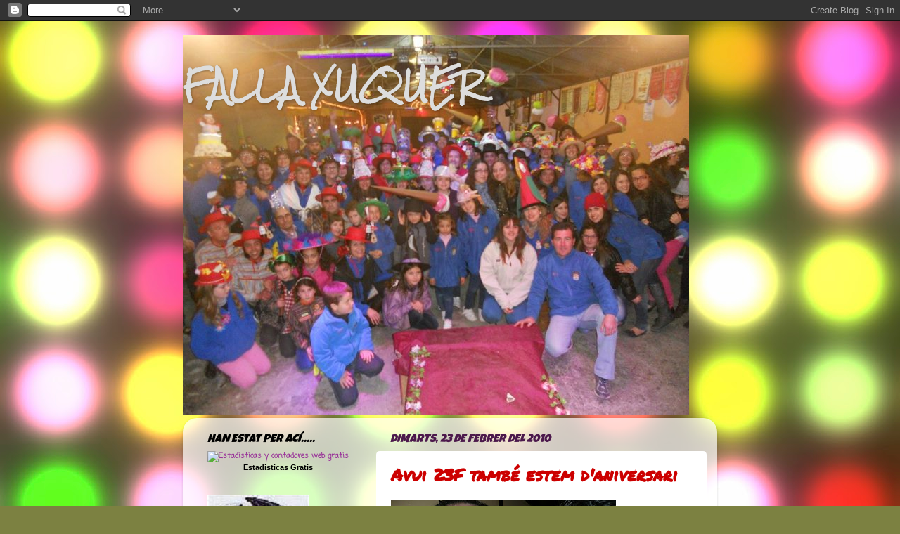

--- FILE ---
content_type: text/html; charset=UTF-8
request_url: https://fallaxuquer.blogspot.com/2010/02/avui-23f-tambe-estem-daniversari.html?showComment=1267378439318
body_size: 22534
content:
<!DOCTYPE html>
<html class='v2' dir='ltr' lang='ca-ES'>
<head>
<link href='https://www.blogger.com/static/v1/widgets/335934321-css_bundle_v2.css' rel='stylesheet' type='text/css'/>
<meta content='width=1100' name='viewport'/>
<meta content='text/html; charset=UTF-8' http-equiv='Content-Type'/>
<meta content='blogger' name='generator'/>
<link href='https://fallaxuquer.blogspot.com/favicon.ico' rel='icon' type='image/x-icon'/>
<link href='http://fallaxuquer.blogspot.com/2010/02/avui-23f-tambe-estem-daniversari.html' rel='canonical'/>
<link rel="alternate" type="application/atom+xml" title="FALLA XUQUER - Atom" href="https://fallaxuquer.blogspot.com/feeds/posts/default" />
<link rel="alternate" type="application/rss+xml" title="FALLA XUQUER - RSS" href="https://fallaxuquer.blogspot.com/feeds/posts/default?alt=rss" />
<link rel="service.post" type="application/atom+xml" title="FALLA XUQUER - Atom" href="https://www.blogger.com/feeds/4109143375634150777/posts/default" />

<link rel="alternate" type="application/atom+xml" title="FALLA XUQUER - Atom" href="https://fallaxuquer.blogspot.com/feeds/711160995279791309/comments/default" />
<!--Can't find substitution for tag [blog.ieCssRetrofitLinks]-->
<link href='https://blogger.googleusercontent.com/img/b/R29vZ2xl/AVvXsEgSx3lX8LpDKZKMof_PJspzALDquzHZQk2rBE3UnCnK96DdJ1Jvp9ipy-WH2GgY0BEcS-nh7IbZ5iLc6id-4KVeJewyw6u1xCwtjp5CfIovhKIRRtsGl-oWDhtHw1v0NXu5R_Iar71YZT98/s320/P1030848.JPG' rel='image_src'/>
<meta content='http://fallaxuquer.blogspot.com/2010/02/avui-23f-tambe-estem-daniversari.html' property='og:url'/>
<meta content='Avui 23F també estem d&#39;aniversari' property='og:title'/>
<meta content='AVUI 23F TAMBÉ ESTEM D&#39;ANIVERSARI 23 de Febrer de 1981, data que tots recordem per l&#39;intent fallit de colp d&#39;estat militar contra el govern ...' property='og:description'/>
<meta content='https://blogger.googleusercontent.com/img/b/R29vZ2xl/AVvXsEgSx3lX8LpDKZKMof_PJspzALDquzHZQk2rBE3UnCnK96DdJ1Jvp9ipy-WH2GgY0BEcS-nh7IbZ5iLc6id-4KVeJewyw6u1xCwtjp5CfIovhKIRRtsGl-oWDhtHw1v0NXu5R_Iar71YZT98/w1200-h630-p-k-no-nu/P1030848.JPG' property='og:image'/>
<title>FALLA XUQUER: Avui 23F també estem d'aniversari</title>
<style type='text/css'>@font-face{font-family:'Coming Soon';font-style:normal;font-weight:400;font-display:swap;src:url(//fonts.gstatic.com/s/comingsoon/v20/qWcuB6mzpYL7AJ2VfdQR1t-VWDnRsDkg.woff2)format('woff2');unicode-range:U+0000-00FF,U+0131,U+0152-0153,U+02BB-02BC,U+02C6,U+02DA,U+02DC,U+0304,U+0308,U+0329,U+2000-206F,U+20AC,U+2122,U+2191,U+2193,U+2212,U+2215,U+FEFF,U+FFFD;}@font-face{font-family:'Covered By Your Grace';font-style:normal;font-weight:400;font-display:swap;src:url(//fonts.gstatic.com/s/coveredbyyourgrace/v17/QGYwz-AZahWOJJI9kykWW9mD6opopoqXSOSEHwgsiaXVIxnL.woff2)format('woff2');unicode-range:U+0100-02BA,U+02BD-02C5,U+02C7-02CC,U+02CE-02D7,U+02DD-02FF,U+0304,U+0308,U+0329,U+1D00-1DBF,U+1E00-1E9F,U+1EF2-1EFF,U+2020,U+20A0-20AB,U+20AD-20C0,U+2113,U+2C60-2C7F,U+A720-A7FF;}@font-face{font-family:'Covered By Your Grace';font-style:normal;font-weight:400;font-display:swap;src:url(//fonts.gstatic.com/s/coveredbyyourgrace/v17/QGYwz-AZahWOJJI9kykWW9mD6opopoqXSOSEEQgsiaXVIw.woff2)format('woff2');unicode-range:U+0000-00FF,U+0131,U+0152-0153,U+02BB-02BC,U+02C6,U+02DA,U+02DC,U+0304,U+0308,U+0329,U+2000-206F,U+20AC,U+2122,U+2191,U+2193,U+2212,U+2215,U+FEFF,U+FFFD;}@font-face{font-family:'Luckiest Guy';font-style:normal;font-weight:400;font-display:swap;src:url(//fonts.gstatic.com/s/luckiestguy/v25/_gP_1RrxsjcxVyin9l9n_j2hQ952ijl7aSqP.woff2)format('woff2');unicode-range:U+0100-02BA,U+02BD-02C5,U+02C7-02CC,U+02CE-02D7,U+02DD-02FF,U+0304,U+0308,U+0329,U+1D00-1DBF,U+1E00-1E9F,U+1EF2-1EFF,U+2020,U+20A0-20AB,U+20AD-20C0,U+2113,U+2C60-2C7F,U+A720-A7FF;}@font-face{font-family:'Luckiest Guy';font-style:normal;font-weight:400;font-display:swap;src:url(//fonts.gstatic.com/s/luckiestguy/v25/_gP_1RrxsjcxVyin9l9n_j2hTd52ijl7aQ.woff2)format('woff2');unicode-range:U+0000-00FF,U+0131,U+0152-0153,U+02BB-02BC,U+02C6,U+02DA,U+02DC,U+0304,U+0308,U+0329,U+2000-206F,U+20AC,U+2122,U+2191,U+2193,U+2212,U+2215,U+FEFF,U+FFFD;}@font-face{font-family:'Permanent Marker';font-style:normal;font-weight:400;font-display:swap;src:url(//fonts.gstatic.com/s/permanentmarker/v16/Fh4uPib9Iyv2ucM6pGQMWimMp004La2Cf5b6jlg.woff2)format('woff2');unicode-range:U+0000-00FF,U+0131,U+0152-0153,U+02BB-02BC,U+02C6,U+02DA,U+02DC,U+0304,U+0308,U+0329,U+2000-206F,U+20AC,U+2122,U+2191,U+2193,U+2212,U+2215,U+FEFF,U+FFFD;}@font-face{font-family:'Rock Salt';font-style:normal;font-weight:400;font-display:swap;src:url(//fonts.gstatic.com/s/rocksalt/v24/MwQ0bhv11fWD6QsAVOZrt0M6p7NGrQ.woff2)format('woff2');unicode-range:U+0000-00FF,U+0131,U+0152-0153,U+02BB-02BC,U+02C6,U+02DA,U+02DC,U+0304,U+0308,U+0329,U+2000-206F,U+20AC,U+2122,U+2191,U+2193,U+2212,U+2215,U+FEFF,U+FFFD;}</style>
<style id='page-skin-1' type='text/css'><!--
/*-----------------------------------------------
Blogger Template Style
Name:     Picture Window
Designer: Blogger
URL:      www.blogger.com
----------------------------------------------- */
/* Content
----------------------------------------------- */
body {
font: normal bold 12px Coming Soon;
color: #cc0000;
background: #7c8141 url(//themes.googleusercontent.com/image?id=1bVg2zQBoGjdcuofbxSPMHGCuKKuWHAVAfuMNfk1Jya2qXhTRVwdJk_kR-KaVEZ0-bks3) no-repeat fixed top center /* Credit: lucato (http://www.istockphoto.com/googleimages.php?id=3254618&platform=blogger) */;
}
html body .region-inner {
min-width: 0;
max-width: 100%;
width: auto;
}
.content-outer {
font-size: 90%;
}
a:link {
text-decoration:none;
color: #993399;
}
a:visited {
text-decoration:none;
color: #cc66cc;
}
a:hover {
text-decoration:underline;
color: #98a0ee;
}
.content-outer {
background: transparent none repeat scroll top left;
-moz-border-radius: 0;
-webkit-border-radius: 0;
-goog-ms-border-radius: 0;
border-radius: 0;
-moz-box-shadow: 0 0 0 rgba(0, 0, 0, .15);
-webkit-box-shadow: 0 0 0 rgba(0, 0, 0, .15);
-goog-ms-box-shadow: 0 0 0 rgba(0, 0, 0, .15);
box-shadow: 0 0 0 rgba(0, 0, 0, .15);
margin: 20px auto;
}
.content-inner {
padding: 0;
}
/* Header
----------------------------------------------- */
.header-outer {
background: transparent none repeat-x scroll top left;
_background-image: none;
color: #dddddd;
-moz-border-radius: 0;
-webkit-border-radius: 0;
-goog-ms-border-radius: 0;
border-radius: 0;
}
.Header img, .Header #header-inner {
-moz-border-radius: 0;
-webkit-border-radius: 0;
-goog-ms-border-radius: 0;
border-radius: 0;
}
.header-inner .Header .titlewrapper,
.header-inner .Header .descriptionwrapper {
padding-left: 0;
padding-right: 0;
}
.Header h1 {
font: normal bold 42px Rock Salt;
text-shadow: 1px 1px 3px rgba(0, 0, 0, 0.3);
}
.Header h1 a {
color: #dddddd;
}
.Header .description {
font-size: 130%;
}
/* Tabs
----------------------------------------------- */
.tabs-inner {
margin: .5em 20px 0;
padding: 0;
}
.tabs-inner .section {
margin: 0;
}
.tabs-inner .widget ul {
padding: 0;
background: transparent none repeat scroll bottom;
-moz-border-radius: 0;
-webkit-border-radius: 0;
-goog-ms-border-radius: 0;
border-radius: 0;
}
.tabs-inner .widget li {
border: none;
}
.tabs-inner .widget li a {
display: inline-block;
padding: .5em 1em;
margin-right: .25em;
color: #ffffff;
font: normal bold 30px Covered By Your Grace;
-moz-border-radius: 10px 10px 0 0;
-webkit-border-top-left-radius: 10px;
-webkit-border-top-right-radius: 10px;
-goog-ms-border-radius: 10px 10px 0 0;
border-radius: 10px 10px 0 0;
background: transparent url(https://resources.blogblog.com/blogblog/data/1kt/transparent/black50.png) repeat scroll top left;
border-right: 1px solid transparent;
}
.tabs-inner .widget li:first-child a {
padding-left: 1.25em;
-moz-border-radius-topleft: 10px;
-moz-border-radius-bottomleft: 0;
-webkit-border-top-left-radius: 10px;
-webkit-border-bottom-left-radius: 0;
-goog-ms-border-top-left-radius: 10px;
-goog-ms-border-bottom-left-radius: 0;
border-top-left-radius: 10px;
border-bottom-left-radius: 0;
}
.tabs-inner .widget li.selected a,
.tabs-inner .widget li a:hover {
position: relative;
z-index: 1;
background: transparent url(https://resources.blogblog.com/blogblog/data/1kt/transparent/white80.png) repeat scroll bottom;
color: #741b47;
-moz-box-shadow: 0 0 3px rgba(0, 0, 0, .15);
-webkit-box-shadow: 0 0 3px rgba(0, 0, 0, .15);
-goog-ms-box-shadow: 0 0 3px rgba(0, 0, 0, .15);
box-shadow: 0 0 3px rgba(0, 0, 0, .15);
}
/* Headings
----------------------------------------------- */
h2 {
font: italic normal 16px Luckiest Guy;
text-transform: uppercase;
color: #000000;
margin: .5em 0;
}
/* Main
----------------------------------------------- */
.main-outer {
background: transparent url(https://resources.blogblog.com/blogblog/data/1kt/transparent/white80.png) repeat scroll top left;
-moz-border-radius: 20px 20px 0 0;
-webkit-border-top-left-radius: 20px;
-webkit-border-top-right-radius: 20px;
-webkit-border-bottom-left-radius: 0;
-webkit-border-bottom-right-radius: 0;
-goog-ms-border-radius: 20px 20px 0 0;
border-radius: 20px 20px 0 0;
-moz-box-shadow: 0 1px 3px rgba(0, 0, 0, .15);
-webkit-box-shadow: 0 1px 3px rgba(0, 0, 0, .15);
-goog-ms-box-shadow: 0 1px 3px rgba(0, 0, 0, .15);
box-shadow: 0 1px 3px rgba(0, 0, 0, .15);
}
.main-inner {
padding: 15px 20px 20px;
}
.main-inner .column-center-inner {
padding: 0 0;
}
.main-inner .column-left-inner {
padding-left: 0;
}
.main-inner .column-right-inner {
padding-right: 0;
}
/* Posts
----------------------------------------------- */
h3.post-title {
margin: 0;
font: normal bold 24px Permanent Marker;
}
.comments h4 {
margin: 1em 0 0;
font: normal bold 24px Permanent Marker;
}
.date-header span {
color: #4c194c;
}
.post-outer {
background-color: #ffffff;
border: solid 1px transparent;
-moz-border-radius: 5px;
-webkit-border-radius: 5px;
border-radius: 5px;
-goog-ms-border-radius: 5px;
padding: 15px 20px;
margin: 0 -20px 20px;
}
.post-body {
line-height: 1.4;
font-size: 110%;
position: relative;
}
.post-header {
margin: 0 0 1.5em;
color: #339999;
line-height: 1.6;
}
.post-footer {
margin: .5em 0 0;
color: #339999;
line-height: 1.6;
}
#blog-pager {
font-size: 140%
}
#comments .comment-author {
padding-top: 1.5em;
border-top: dashed 1px #ccc;
border-top: dashed 1px rgba(128, 128, 128, .5);
background-position: 0 1.5em;
}
#comments .comment-author:first-child {
padding-top: 0;
border-top: none;
}
.avatar-image-container {
margin: .2em 0 0;
}
/* Comments
----------------------------------------------- */
.comments .comments-content .icon.blog-author {
background-repeat: no-repeat;
background-image: url([data-uri]);
}
.comments .comments-content .loadmore a {
border-top: 1px solid #98a0ee;
border-bottom: 1px solid #98a0ee;
}
.comments .continue {
border-top: 2px solid #98a0ee;
}
/* Widgets
----------------------------------------------- */
.widget ul, .widget #ArchiveList ul.flat {
padding: 0;
list-style: none;
}
.widget ul li, .widget #ArchiveList ul.flat li {
border-top: dashed 1px #ccc;
border-top: dashed 1px rgba(128, 128, 128, .5);
}
.widget ul li:first-child, .widget #ArchiveList ul.flat li:first-child {
border-top: none;
}
.widget .post-body ul {
list-style: disc;
}
.widget .post-body ul li {
border: none;
}
/* Footer
----------------------------------------------- */
.footer-outer {
color:#cccccc;
background: transparent url(https://resources.blogblog.com/blogblog/data/1kt/transparent/black50.png) repeat scroll top left;
-moz-border-radius: 0 0 20px 20px;
-webkit-border-top-left-radius: 0;
-webkit-border-top-right-radius: 0;
-webkit-border-bottom-left-radius: 20px;
-webkit-border-bottom-right-radius: 20px;
-goog-ms-border-radius: 0 0 20px 20px;
border-radius: 0 0 20px 20px;
-moz-box-shadow: 0 1px 3px rgba(0, 0, 0, .15);
-webkit-box-shadow: 0 1px 3px rgba(0, 0, 0, .15);
-goog-ms-box-shadow: 0 1px 3px rgba(0, 0, 0, .15);
box-shadow: 0 1px 3px rgba(0, 0, 0, .15);
}
.footer-inner {
padding: 10px 20px 20px;
}
.footer-outer a {
color: #e598ee;
}
.footer-outer a:visited {
color: #ee77e5;
}
.footer-outer a:hover {
color: #ee32ff;
}
.footer-outer .widget h2 {
color: #aaaaaa;
}
/* Mobile
----------------------------------------------- */
html body.mobile {
height: auto;
}
html body.mobile {
min-height: 480px;
background-size: 100% auto;
}
.mobile .body-fauxcolumn-outer {
background: transparent none repeat scroll top left;
}
html .mobile .mobile-date-outer, html .mobile .blog-pager {
border-bottom: none;
background: transparent url(https://resources.blogblog.com/blogblog/data/1kt/transparent/white80.png) repeat scroll top left;
margin-bottom: 10px;
}
.mobile .date-outer {
background: transparent url(https://resources.blogblog.com/blogblog/data/1kt/transparent/white80.png) repeat scroll top left;
}
.mobile .header-outer, .mobile .main-outer,
.mobile .post-outer, .mobile .footer-outer {
-moz-border-radius: 0;
-webkit-border-radius: 0;
-goog-ms-border-radius: 0;
border-radius: 0;
}
.mobile .content-outer,
.mobile .main-outer,
.mobile .post-outer {
background: inherit;
border: none;
}
.mobile .content-outer {
font-size: 100%;
}
.mobile-link-button {
background-color: #993399;
}
.mobile-link-button a:link, .mobile-link-button a:visited {
color: #ffffff;
}
.mobile-index-contents {
color: #cc0000;
}
.mobile .tabs-inner .PageList .widget-content {
background: transparent url(https://resources.blogblog.com/blogblog/data/1kt/transparent/white80.png) repeat scroll bottom;
color: #741b47;
}
.mobile .tabs-inner .PageList .widget-content .pagelist-arrow {
border-left: 1px solid transparent;
}

--></style>
<style id='template-skin-1' type='text/css'><!--
body {
min-width: 760px;
}
.content-outer, .content-fauxcolumn-outer, .region-inner {
min-width: 760px;
max-width: 760px;
_width: 760px;
}
.main-inner .columns {
padding-left: 260px;
padding-right: 0px;
}
.main-inner .fauxcolumn-center-outer {
left: 260px;
right: 0px;
/* IE6 does not respect left and right together */
_width: expression(this.parentNode.offsetWidth -
parseInt("260px") -
parseInt("0px") + 'px');
}
.main-inner .fauxcolumn-left-outer {
width: 260px;
}
.main-inner .fauxcolumn-right-outer {
width: 0px;
}
.main-inner .column-left-outer {
width: 260px;
right: 100%;
margin-left: -260px;
}
.main-inner .column-right-outer {
width: 0px;
margin-right: -0px;
}
#layout {
min-width: 0;
}
#layout .content-outer {
min-width: 0;
width: 800px;
}
#layout .region-inner {
min-width: 0;
width: auto;
}
body#layout div.add_widget {
padding: 8px;
}
body#layout div.add_widget a {
margin-left: 32px;
}
--></style>
<style>
    body {background-image:url(\/\/themes.googleusercontent.com\/image?id=1bVg2zQBoGjdcuofbxSPMHGCuKKuWHAVAfuMNfk1Jya2qXhTRVwdJk_kR-KaVEZ0-bks3);}
    
@media (max-width: 200px) { body {background-image:url(\/\/themes.googleusercontent.com\/image?id=1bVg2zQBoGjdcuofbxSPMHGCuKKuWHAVAfuMNfk1Jya2qXhTRVwdJk_kR-KaVEZ0-bks3&options=w200);}}
@media (max-width: 400px) and (min-width: 201px) { body {background-image:url(\/\/themes.googleusercontent.com\/image?id=1bVg2zQBoGjdcuofbxSPMHGCuKKuWHAVAfuMNfk1Jya2qXhTRVwdJk_kR-KaVEZ0-bks3&options=w400);}}
@media (max-width: 800px) and (min-width: 401px) { body {background-image:url(\/\/themes.googleusercontent.com\/image?id=1bVg2zQBoGjdcuofbxSPMHGCuKKuWHAVAfuMNfk1Jya2qXhTRVwdJk_kR-KaVEZ0-bks3&options=w800);}}
@media (max-width: 1200px) and (min-width: 801px) { body {background-image:url(\/\/themes.googleusercontent.com\/image?id=1bVg2zQBoGjdcuofbxSPMHGCuKKuWHAVAfuMNfk1Jya2qXhTRVwdJk_kR-KaVEZ0-bks3&options=w1200);}}
/* Last tag covers anything over one higher than the previous max-size cap. */
@media (min-width: 1201px) { body {background-image:url(\/\/themes.googleusercontent.com\/image?id=1bVg2zQBoGjdcuofbxSPMHGCuKKuWHAVAfuMNfk1Jya2qXhTRVwdJk_kR-KaVEZ0-bks3&options=w1600);}}
  </style>
<link href='https://www.blogger.com/dyn-css/authorization.css?targetBlogID=4109143375634150777&amp;zx=739570b5-4d67-4ceb-b5a2-5421cffd61ac' media='none' onload='if(media!=&#39;all&#39;)media=&#39;all&#39;' rel='stylesheet'/><noscript><link href='https://www.blogger.com/dyn-css/authorization.css?targetBlogID=4109143375634150777&amp;zx=739570b5-4d67-4ceb-b5a2-5421cffd61ac' rel='stylesheet'/></noscript>
<meta name='google-adsense-platform-account' content='ca-host-pub-1556223355139109'/>
<meta name='google-adsense-platform-domain' content='blogspot.com'/>

</head>
<body class='loading variant-open'>
<div class='navbar section' id='navbar' name='Barra de navegació'><div class='widget Navbar' data-version='1' id='Navbar1'><script type="text/javascript">
    function setAttributeOnload(object, attribute, val) {
      if(window.addEventListener) {
        window.addEventListener('load',
          function(){ object[attribute] = val; }, false);
      } else {
        window.attachEvent('onload', function(){ object[attribute] = val; });
      }
    }
  </script>
<div id="navbar-iframe-container"></div>
<script type="text/javascript" src="https://apis.google.com/js/platform.js"></script>
<script type="text/javascript">
      gapi.load("gapi.iframes:gapi.iframes.style.bubble", function() {
        if (gapi.iframes && gapi.iframes.getContext) {
          gapi.iframes.getContext().openChild({
              url: 'https://www.blogger.com/navbar/4109143375634150777?po\x3d711160995279791309\x26origin\x3dhttps://fallaxuquer.blogspot.com',
              where: document.getElementById("navbar-iframe-container"),
              id: "navbar-iframe"
          });
        }
      });
    </script><script type="text/javascript">
(function() {
var script = document.createElement('script');
script.type = 'text/javascript';
script.src = '//pagead2.googlesyndication.com/pagead/js/google_top_exp.js';
var head = document.getElementsByTagName('head')[0];
if (head) {
head.appendChild(script);
}})();
</script>
</div></div>
<div class='body-fauxcolumns'>
<div class='fauxcolumn-outer body-fauxcolumn-outer'>
<div class='cap-top'>
<div class='cap-left'></div>
<div class='cap-right'></div>
</div>
<div class='fauxborder-left'>
<div class='fauxborder-right'></div>
<div class='fauxcolumn-inner'>
</div>
</div>
<div class='cap-bottom'>
<div class='cap-left'></div>
<div class='cap-right'></div>
</div>
</div>
</div>
<div class='content'>
<div class='content-fauxcolumns'>
<div class='fauxcolumn-outer content-fauxcolumn-outer'>
<div class='cap-top'>
<div class='cap-left'></div>
<div class='cap-right'></div>
</div>
<div class='fauxborder-left'>
<div class='fauxborder-right'></div>
<div class='fauxcolumn-inner'>
</div>
</div>
<div class='cap-bottom'>
<div class='cap-left'></div>
<div class='cap-right'></div>
</div>
</div>
</div>
<div class='content-outer'>
<div class='content-cap-top cap-top'>
<div class='cap-left'></div>
<div class='cap-right'></div>
</div>
<div class='fauxborder-left content-fauxborder-left'>
<div class='fauxborder-right content-fauxborder-right'></div>
<div class='content-inner'>
<header>
<div class='header-outer'>
<div class='header-cap-top cap-top'>
<div class='cap-left'></div>
<div class='cap-right'></div>
</div>
<div class='fauxborder-left header-fauxborder-left'>
<div class='fauxborder-right header-fauxborder-right'></div>
<div class='region-inner header-inner'>
<div class='header section' id='header' name='Capçalera'><div class='widget Header' data-version='1' id='Header1'>
<div id='header-inner' style='background-image: url("https://blogger.googleusercontent.com/img/b/R29vZ2xl/AVvXsEiqlpdv5JgUVbA6a5B5VGj77UDtlJccU762vOfpH2TL6HVgB5kjnjdTW5Lns_JlWMv8Q12sfjzkKLQmWHbyzhIWZWu0T_k9gaJHCoePnOwTjwiMn1nxAdpELkeYyTSFOWnRki_Mbr0BWgLZ/s1600/550246_154042248052252_100003394330420_193977_1324128769_n.jpg"); background-position: left; width: 720px; min-height: 540px; _height: 540px; background-repeat: no-repeat; '>
<div class='titlewrapper' style='background: transparent'>
<h1 class='title' style='background: transparent; border-width: 0px'>
<a href='https://fallaxuquer.blogspot.com/'>
FALLA XUQUER
</a>
</h1>
</div>
<div class='descriptionwrapper'>
<p class='description'><span>
</span></p>
</div>
</div>
</div></div>
</div>
</div>
<div class='header-cap-bottom cap-bottom'>
<div class='cap-left'></div>
<div class='cap-right'></div>
</div>
</div>
</header>
<div class='tabs-outer'>
<div class='tabs-cap-top cap-top'>
<div class='cap-left'></div>
<div class='cap-right'></div>
</div>
<div class='fauxborder-left tabs-fauxborder-left'>
<div class='fauxborder-right tabs-fauxborder-right'></div>
<div class='region-inner tabs-inner'>
<div class='tabs no-items section' id='crosscol' name='Multicolumnes'></div>
<div class='tabs no-items section' id='crosscol-overflow' name='Cross-Column 2'></div>
</div>
</div>
<div class='tabs-cap-bottom cap-bottom'>
<div class='cap-left'></div>
<div class='cap-right'></div>
</div>
</div>
<div class='main-outer'>
<div class='main-cap-top cap-top'>
<div class='cap-left'></div>
<div class='cap-right'></div>
</div>
<div class='fauxborder-left main-fauxborder-left'>
<div class='fauxborder-right main-fauxborder-right'></div>
<div class='region-inner main-inner'>
<div class='columns fauxcolumns'>
<div class='fauxcolumn-outer fauxcolumn-center-outer'>
<div class='cap-top'>
<div class='cap-left'></div>
<div class='cap-right'></div>
</div>
<div class='fauxborder-left'>
<div class='fauxborder-right'></div>
<div class='fauxcolumn-inner'>
</div>
</div>
<div class='cap-bottom'>
<div class='cap-left'></div>
<div class='cap-right'></div>
</div>
</div>
<div class='fauxcolumn-outer fauxcolumn-left-outer'>
<div class='cap-top'>
<div class='cap-left'></div>
<div class='cap-right'></div>
</div>
<div class='fauxborder-left'>
<div class='fauxborder-right'></div>
<div class='fauxcolumn-inner'>
</div>
</div>
<div class='cap-bottom'>
<div class='cap-left'></div>
<div class='cap-right'></div>
</div>
</div>
<div class='fauxcolumn-outer fauxcolumn-right-outer'>
<div class='cap-top'>
<div class='cap-left'></div>
<div class='cap-right'></div>
</div>
<div class='fauxborder-left'>
<div class='fauxborder-right'></div>
<div class='fauxcolumn-inner'>
</div>
</div>
<div class='cap-bottom'>
<div class='cap-left'></div>
<div class='cap-right'></div>
</div>
</div>
<!-- corrects IE6 width calculation -->
<div class='columns-inner'>
<div class='column-center-outer'>
<div class='column-center-inner'>
<div class='main section' id='main' name='Principal'><div class='widget Blog' data-version='1' id='Blog1'>
<div class='blog-posts hfeed'>

          <div class="date-outer">
        
<h2 class='date-header'><span>dimarts, 23 de febrer del 2010</span></h2>

          <div class="date-posts">
        
<div class='post-outer'>
<div class='post hentry uncustomized-post-template' itemprop='blogPost' itemscope='itemscope' itemtype='http://schema.org/BlogPosting'>
<meta content='https://blogger.googleusercontent.com/img/b/R29vZ2xl/AVvXsEgSx3lX8LpDKZKMof_PJspzALDquzHZQk2rBE3UnCnK96DdJ1Jvp9ipy-WH2GgY0BEcS-nh7IbZ5iLc6id-4KVeJewyw6u1xCwtjp5CfIovhKIRRtsGl-oWDhtHw1v0NXu5R_Iar71YZT98/s320/P1030848.JPG' itemprop='image_url'/>
<meta content='4109143375634150777' itemprop='blogId'/>
<meta content='711160995279791309' itemprop='postId'/>
<a name='711160995279791309'></a>
<h3 class='post-title entry-title' itemprop='name'>
Avui 23F també estem d'aniversari
</h3>
<div class='post-header'>
<div class='post-header-line-1'></div>
</div>
<div class='post-body entry-content' id='post-body-711160995279791309' itemprop='description articleBody'>
<a href="https://blogger.googleusercontent.com/img/b/R29vZ2xl/AVvXsEgSx3lX8LpDKZKMof_PJspzALDquzHZQk2rBE3UnCnK96DdJ1Jvp9ipy-WH2GgY0BEcS-nh7IbZ5iLc6id-4KVeJewyw6u1xCwtjp5CfIovhKIRRtsGl-oWDhtHw1v0NXu5R_Iar71YZT98/s1600-h/P1030848.JPG" onblur="try {parent.deselectBloggerImageGracefully();} catch(e) {}"><img alt="" border="0" id="BLOGGER_PHOTO_ID_5441132536283932642" src="https://blogger.googleusercontent.com/img/b/R29vZ2xl/AVvXsEgSx3lX8LpDKZKMof_PJspzALDquzHZQk2rBE3UnCnK96DdJ1Jvp9ipy-WH2GgY0BEcS-nh7IbZ5iLc6id-4KVeJewyw6u1xCwtjp5CfIovhKIRRtsGl-oWDhtHw1v0NXu5R_Iar71YZT98/s320/P1030848.JPG" style="MARGIN: 0pt 10px 10px 0pt; WIDTH: 320px; FLOAT: left; HEIGHT: 240px; CURSOR: pointer" /></a><br /><a href="https://blogger.googleusercontent.com/img/b/R29vZ2xl/AVvXsEjP5vOdSXqpsYVD3_nmccooRld_RinpxTWTnRp1UchbzHBMqCrw2z-iblAFIgJbJEH5orG6pZhqwRoUPs0yaK0V1V6h97AzY3wWNa990vYYfqZqEwsce4l19lcEgijSCmBRu6IDAXUaVNKN/s1600-h/P1030885.JPG" onblur="try {parent.deselectBloggerImageGracefully();} catch(e) {}"><img alt="" border="0" id="BLOGGER_PHOTO_ID_5441132527957481794" src="https://blogger.googleusercontent.com/img/b/R29vZ2xl/AVvXsEjP5vOdSXqpsYVD3_nmccooRld_RinpxTWTnRp1UchbzHBMqCrw2z-iblAFIgJbJEH5orG6pZhqwRoUPs0yaK0V1V6h97AzY3wWNa990vYYfqZqEwsce4l19lcEgijSCmBRu6IDAXUaVNKN/s320/P1030885.JPG" style="MARGIN: 0pt 10px 10px 0pt; WIDTH: 320px; FLOAT: left; HEIGHT: 240px; CURSOR: pointer" /></a><br /><br /><span style="COLOR: rgb(102,0,204); FONT-WEIGHT: boldfont-family:arial;font-size:130%;"  >AVUI 23F TAMBÉ ESTEM D'ANIVERSARI</span><br /><br /><div style="TEXT-ALIGN: justify">23 de Febrer de 1981, data que tots recordem per l'intent fallit de colp d'estat militar contra el govern democràtic.<br />Mentre el Congrés dels Diputats és assaltat, la família <span style="FONT-WEIGHT: bold">RODA-LUCAS</span> rep una gran notícia. Els dos bessons, <span style="FONT-WEIGHT: bold">Juan i Emilio</span>, han decidit vindre al món. Ells també se'n volen assabentar del que està passant. Juanet, que és un "cul de mal asiento", comença a donar ànims a Emilio per a eixir. Emilio, s'agafa el seu temps, però finalment estan d'acord i venen al món donant molta alegria als seus pares Juan i Lola, així com també a les seues germanes Ruth i Judith, i demés familiars.<br />Si alguna cosa hem de dir d'aquests bessons, és que són fallers 100%, sempre dispossats a tirar una maneta en tot el que faja falta, o bé a la junta on Juan ha estat molts anys, o bé com a secretari o presi de la falla, a càrrec d'Emilio. Tots dos participen en tots els actes fallers i són una part molt important de la falla Xúquer. Que seria de les reunions sense el nostre gran secretari Emilio o dels dinars sense les xerrades de Juanet!<br />Jo, així com molts membres de la falla, tenim infinits records de vosaltres dos. Podria mencionar algun relacionat amb cert ou. Jeje!! O la vostra disfressa de la cavalcada del ninot de drag queen, la vostra participació als play backs, les idees per a la cavalcada (qui no recorda el famós SUECAPOLY), el bingo , etc etc...<br />Per tot açò i per ser com sou, no podíem deixar passar aquesta oportunitat de felicitar-vos en el dia del vostre anniversari . I per això de xuquerets a xuquerets cridem MOLTES FELICITATS! Esperem que passeu un bon dia amb els vostres.<br /><br /><br /><br /></div>
<div style='clear: both;'></div>
</div>
<div class='post-footer'>
<div class='post-footer-line post-footer-line-1'>
<span class='post-author vcard'>
Publicat per
<span class='fn' itemprop='author' itemscope='itemscope' itemtype='http://schema.org/Person'>
<span itemprop='name'>Carla</span>
</span>
</span>
<span class='post-timestamp'>
el
<meta content='http://fallaxuquer.blogspot.com/2010/02/avui-23f-tambe-estem-daniversari.html' itemprop='url'/>
<a class='timestamp-link' href='https://fallaxuquer.blogspot.com/2010/02/avui-23f-tambe-estem-daniversari.html' rel='bookmark' title='permanent link'><abbr class='published' itemprop='datePublished' title='2010-02-23T00:01:00+01:00'>dimarts, de febrer 23, 2010</abbr></a>
</span>
<span class='post-comment-link'>
</span>
<span class='post-icons'>
<span class='item-control blog-admin pid-294243349'>
<a href='https://www.blogger.com/post-edit.g?blogID=4109143375634150777&postID=711160995279791309&from=pencil' title='Modificar el missatge'>
<img alt='' class='icon-action' height='18' src='https://resources.blogblog.com/img/icon18_edit_allbkg.gif' width='18'/>
</a>
</span>
</span>
<div class='post-share-buttons goog-inline-block'>
</div>
</div>
<div class='post-footer-line post-footer-line-2'>
<span class='post-labels'>
Etiquetes:
<a href='https://fallaxuquer.blogspot.com/search/label/ANIVERSARIS' rel='tag'>ANIVERSARIS</a>
</span>
</div>
<div class='post-footer-line post-footer-line-3'>
<span class='post-location'>
</span>
</div>
</div>
</div>
<div class='comments' id='comments'>
<a name='comments'></a>
<h4>13 comentaris:</h4>
<div id='Blog1_comments-block-wrapper'>
<dl class='avatar-comment-indent' id='comments-block'>
<dt class='comment-author blog-author' id='c6114274012848562742'>
<a name='c6114274012848562742'></a>
<div class="avatar-image-container vcard"><span dir="ltr"><a href="https://www.blogger.com/profile/04154569022013291965" target="" rel="nofollow" onclick="" class="avatar-hovercard" id="av-6114274012848562742-04154569022013291965"><img src="https://resources.blogblog.com/img/blank.gif" width="35" height="35" class="delayLoad" style="display: none;" longdesc="//blogger.googleusercontent.com/img/b/R29vZ2xl/AVvXsEj9lGBNU4e1PU1Jlh7qm1HM-QOMrtDRL0gakH16qfu_TVPd8fJBM5G0IoHk1HSIeuB1omBK5lu3hsgezzxJ7MZ_1r6Uh6l-X7SrNIFS4kWpx3PkSXPuqO39FJjmL7cH6Hk/s45-c/IMGP3369[1].JPG" alt="" title="Esther">

<noscript><img src="//blogger.googleusercontent.com/img/b/R29vZ2xl/AVvXsEj9lGBNU4e1PU1Jlh7qm1HM-QOMrtDRL0gakH16qfu_TVPd8fJBM5G0IoHk1HSIeuB1omBK5lu3hsgezzxJ7MZ_1r6Uh6l-X7SrNIFS4kWpx3PkSXPuqO39FJjmL7cH6Hk/s45-c/IMGP3369[1].JPG" width="35" height="35" class="photo" alt=""></noscript></a></span></div>
<a href='https://www.blogger.com/profile/04154569022013291965' rel='nofollow'>Esther</a>
ha dit...
</dt>
<dd class='comment-body' id='Blog1_cmt-6114274012848562742'>
<p>
PUES SI CARLA, MOLT CERT TOT EL QUE HAS DIT, A MÉS SÓN ELS BESSONS MÉS DIFERENTS QUE HE VIST A LA MEUA VIDA, (IGUAL ÉS PERQUÈ TAMPOC EN CONEC A TANTS), PERÒ AMB UNA COSA EN COMÚ LA FALLA XÚQUER. FELICITATS PARELLA!!!!!!!!! I CONTINUEU IGUAL QUE SOU MOLT DIVERTITS, SOBRETOT EL GRAN XAMAN, JEJEJE!!!!!!!
</p>
</dd>
<dd class='comment-footer'>
<span class='comment-timestamp'>
<a href='https://fallaxuquer.blogspot.com/2010/02/avui-23f-tambe-estem-daniversari.html?showComment=1266915005670#c6114274012848562742' title='comment permalink'>
23 de febrer del 2010, a les 9:50
</a>
<span class='item-control blog-admin pid-530242004'>
<a class='comment-delete' href='https://www.blogger.com/comment/delete/4109143375634150777/6114274012848562742' title='Suprimeix el comentari'>
<img src='https://resources.blogblog.com/img/icon_delete13.gif'/>
</a>
</span>
</span>
</dd>
<dt class='comment-author blog-author' id='c3805833718406301258'>
<a name='c3805833718406301258'></a>
<div class="avatar-image-container vcard"><span dir="ltr"><a href="https://www.blogger.com/profile/01766295433167734624" target="" rel="nofollow" onclick="" class="avatar-hovercard" id="av-3805833718406301258-01766295433167734624"><img src="https://resources.blogblog.com/img/blank.gif" width="35" height="35" class="delayLoad" style="display: none;" longdesc="//1.bp.blogspot.com/_1mhS5Qnkszs/S8WnTIDZ1rI/AAAAAAAAJ5E/NnrNprPuHvU/S45-s35/PB170412.JPG" alt="" title="Gemmeta">

<noscript><img src="//1.bp.blogspot.com/_1mhS5Qnkszs/S8WnTIDZ1rI/AAAAAAAAJ5E/NnrNprPuHvU/S45-s35/PB170412.JPG" width="35" height="35" class="photo" alt=""></noscript></a></span></div>
<a href='https://www.blogger.com/profile/01766295433167734624' rel='nofollow'>Gemmeta</a>
ha dit...
</dt>
<dd class='comment-body' id='Blog1_cmt-3805833718406301258'>
<p>
Moltíssimes felicitats per a juanet i emilio. Espere que este dia siga molt especial per a vosaltres. No canvieu!! El dissabte ho celebrem, no? jajaja<br />Bueno, un bes enorme per als dos!!!
</p>
</dd>
<dd class='comment-footer'>
<span class='comment-timestamp'>
<a href='https://fallaxuquer.blogspot.com/2010/02/avui-23f-tambe-estem-daniversari.html?showComment=1266918495078#c3805833718406301258' title='comment permalink'>
23 de febrer del 2010, a les 10:48
</a>
<span class='item-control blog-admin pid-2064009378'>
<a class='comment-delete' href='https://www.blogger.com/comment/delete/4109143375634150777/3805833718406301258' title='Suprimeix el comentari'>
<img src='https://resources.blogblog.com/img/icon_delete13.gif'/>
</a>
</span>
</span>
</dd>
<dt class='comment-author ' id='c4120375660466326736'>
<a name='c4120375660466326736'></a>
<div class="avatar-image-container avatar-stock"><span dir="ltr"><img src="//resources.blogblog.com/img/blank.gif" width="35" height="35" alt="" title="d&uacute;lia">

</span></div>
dúlia
ha dit...
</dt>
<dd class='comment-body' id='Blog1_cmt-4120375660466326736'>
<p>
Felicitats dobles per a Juan i per a Milio. Espere que siga un any fructífer per a vosaltres i molt feliç. La convidà, com no, per al divendres &#191;no?
</p>
</dd>
<dd class='comment-footer'>
<span class='comment-timestamp'>
<a href='https://fallaxuquer.blogspot.com/2010/02/avui-23f-tambe-estem-daniversari.html?showComment=1266919424834#c4120375660466326736' title='comment permalink'>
23 de febrer del 2010, a les 11:03
</a>
<span class='item-control blog-admin pid-1467906068'>
<a class='comment-delete' href='https://www.blogger.com/comment/delete/4109143375634150777/4120375660466326736' title='Suprimeix el comentari'>
<img src='https://resources.blogblog.com/img/icon_delete13.gif'/>
</a>
</span>
</span>
</dd>
<dt class='comment-author ' id='c1993994156952647469'>
<a name='c1993994156952647469'></a>
<div class="avatar-image-container avatar-stock"><span dir="ltr"><img src="//resources.blogblog.com/img/blank.gif" width="35" height="35" alt="" title="An&ograve;nim">

</span></div>
Anònim
ha dit...
</dt>
<dd class='comment-body' id='Blog1_cmt-1993994156952647469'>
<p>
Hola! encara que no soc Xuquereta, no podia pasar de ciber-felicitar a la vostra web, als meus amics Juanet i Emilio, aixi que MOLTISSIMES FELICITATS per als dos i que paseu molt bon dia!!<br />a mi tmb em convidareu a algo,no??? jejeje<br />Pd, percert Carla, molt bon article!
</p>
</dd>
<dd class='comment-footer'>
<span class='comment-timestamp'>
<a href='https://fallaxuquer.blogspot.com/2010/02/avui-23f-tambe-estem-daniversari.html?showComment=1266920260719#c1993994156952647469' title='comment permalink'>
23 de febrer del 2010, a les 11:17
</a>
<span class='item-control blog-admin pid-1467906068'>
<a class='comment-delete' href='https://www.blogger.com/comment/delete/4109143375634150777/1993994156952647469' title='Suprimeix el comentari'>
<img src='https://resources.blogblog.com/img/icon_delete13.gif'/>
</a>
</span>
</span>
</dd>
<dt class='comment-author ' id='c4510554945478151712'>
<a name='c4510554945478151712'></a>
<div class="avatar-image-container avatar-stock"><span dir="ltr"><a href="https://www.blogger.com/profile/07669926805458977355" target="" rel="nofollow" onclick="" class="avatar-hovercard" id="av-4510554945478151712-07669926805458977355"><img src="//www.blogger.com/img/blogger_logo_round_35.png" width="35" height="35" alt="" title="MADUIXANA">

</a></span></div>
<a href='https://www.blogger.com/profile/07669926805458977355' rel='nofollow'>MADUIXANA</a>
ha dit...
</dt>
<dd class='comment-body' id='Blog1_cmt-4510554945478151712'>
<p>
MOLTES FELICITATS AL DOS JA QUE SOU UNICS CADAS CU EN LA SEUA MANERA DE SER TAN PARTICULAR, JUAN DESINQUET I PILLET, I EMILIO SERIO PERO VOLUNTARIOS, SOU MOL BONS NO CAMBIEU MAI, BESETS I FECITATS AL DOS DE PART DE J.P., AÏDA I MEUA....AH!!! LA CONVIDA NO ES PERDONA I MES QUE ES PARTIDA DOBLE,JAJAJAJAJ
</p>
</dd>
<dd class='comment-footer'>
<span class='comment-timestamp'>
<a href='https://fallaxuquer.blogspot.com/2010/02/avui-23f-tambe-estem-daniversari.html?showComment=1266920339577#c4510554945478151712' title='comment permalink'>
23 de febrer del 2010, a les 11:18
</a>
<span class='item-control blog-admin pid-72196121'>
<a class='comment-delete' href='https://www.blogger.com/comment/delete/4109143375634150777/4510554945478151712' title='Suprimeix el comentari'>
<img src='https://resources.blogblog.com/img/icon_delete13.gif'/>
</a>
</span>
</span>
</dd>
<dt class='comment-author ' id='c1875699827578935274'>
<a name='c1875699827578935274'></a>
<div class="avatar-image-container avatar-stock"><span dir="ltr"><img src="//resources.blogblog.com/img/blank.gif" width="35" height="35" alt="" title="INMA">

</span></div>
INMA
ha dit...
</dt>
<dd class='comment-body' id='Blog1_cmt-1875699827578935274'>
<p>
MOLTES FELICITATS I AL DIVENDRES LA CONVIDA QUE NO FALTE JEJEJE.
</p>
</dd>
<dd class='comment-footer'>
<span class='comment-timestamp'>
<a href='https://fallaxuquer.blogspot.com/2010/02/avui-23f-tambe-estem-daniversari.html?showComment=1266924944869#c1875699827578935274' title='comment permalink'>
23 de febrer del 2010, a les 12:35
</a>
<span class='item-control blog-admin pid-1467906068'>
<a class='comment-delete' href='https://www.blogger.com/comment/delete/4109143375634150777/1875699827578935274' title='Suprimeix el comentari'>
<img src='https://resources.blogblog.com/img/icon_delete13.gif'/>
</a>
</span>
</span>
</dd>
<dt class='comment-author ' id='c7567956817150630989'>
<a name='c7567956817150630989'></a>
<div class="avatar-image-container avatar-stock"><span dir="ltr"><a href="https://www.blogger.com/profile/06718044443348887251" target="" rel="nofollow" onclick="" class="avatar-hovercard" id="av-7567956817150630989-06718044443348887251"><img src="//www.blogger.com/img/blogger_logo_round_35.png" width="35" height="35" alt="" title="ROSER">

</a></span></div>
<a href='https://www.blogger.com/profile/06718044443348887251' rel='nofollow'>ROSER</a>
ha dit...
</dt>
<dd class='comment-body' id='Blog1_cmt-7567956817150630989'>
<p>
MOLTISIMES FELICITATS X ALS NOSTRES BESONS D LA XUQUER!!!!<br />NO CAMBIEU MAI!!!!
</p>
</dd>
<dd class='comment-footer'>
<span class='comment-timestamp'>
<a href='https://fallaxuquer.blogspot.com/2010/02/avui-23f-tambe-estem-daniversari.html?showComment=1266929278368#c7567956817150630989' title='comment permalink'>
23 de febrer del 2010, a les 13:47
</a>
<span class='item-control blog-admin pid-1591502248'>
<a class='comment-delete' href='https://www.blogger.com/comment/delete/4109143375634150777/7567956817150630989' title='Suprimeix el comentari'>
<img src='https://resources.blogblog.com/img/icon_delete13.gif'/>
</a>
</span>
</span>
</dd>
<dt class='comment-author ' id='c2667556385430913756'>
<a name='c2667556385430913756'></a>
<div class="avatar-image-container avatar-stock"><span dir="ltr"><img src="//resources.blogblog.com/img/blank.gif" width="35" height="35" alt="" title="An&ograve;nim">

</span></div>
Anònim
ha dit...
</dt>
<dd class='comment-body' id='Blog1_cmt-2667556385430913756'>
<p>
Felicitar com no als meus cosins Juan i Emilio en aquest dia tan especial del seu aniversari , tost mos enrecordem del dia tant senyalat del seu naiximen a Valencia, ( com pa no recordaro ). Va ser un dia molt especial ja que vimguerem al mon dos persones molt importans per a la familia ,cada u amb el seu caracter i la deua personalitat , pero ante tot son  dos germams bolguts per tots.<br /><br />Eli, Noel i Tino
</p>
</dd>
<dd class='comment-footer'>
<span class='comment-timestamp'>
<a href='https://fallaxuquer.blogspot.com/2010/02/avui-23f-tambe-estem-daniversari.html?showComment=1266943080481#c2667556385430913756' title='comment permalink'>
23 de febrer del 2010, a les 17:38
</a>
<span class='item-control blog-admin pid-1467906068'>
<a class='comment-delete' href='https://www.blogger.com/comment/delete/4109143375634150777/2667556385430913756' title='Suprimeix el comentari'>
<img src='https://resources.blogblog.com/img/icon_delete13.gif'/>
</a>
</span>
</span>
</dd>
<dt class='comment-author blog-author' id='c3619678250624321340'>
<a name='c3619678250624321340'></a>
<div class="avatar-image-container vcard"><span dir="ltr"><a href="https://www.blogger.com/profile/07474476648895698741" target="" rel="nofollow" onclick="" class="avatar-hovercard" id="av-3619678250624321340-07474476648895698741"><img src="https://resources.blogblog.com/img/blank.gif" width="35" height="35" class="delayLoad" style="display: none;" longdesc="//blogger.googleusercontent.com/img/b/R29vZ2xl/AVvXsEhBzbXCg22FqJ12dIh9VjrEMrfFgDPbZeQuxlDqch-ddbt967zpnFKtWJDnfXdeZT0n09i03ILsSdzT_-qC1o0wubd-BTI0r6h5WQacdHxfIxWqPl1wKqpRDx0CSQ6urQ/s45-c/100_2697.JPG" alt="" title="Carla">

<noscript><img src="//blogger.googleusercontent.com/img/b/R29vZ2xl/AVvXsEhBzbXCg22FqJ12dIh9VjrEMrfFgDPbZeQuxlDqch-ddbt967zpnFKtWJDnfXdeZT0n09i03ILsSdzT_-qC1o0wubd-BTI0r6h5WQacdHxfIxWqPl1wKqpRDx0CSQ6urQ/s45-c/100_2697.JPG" width="35" height="35" class="photo" alt=""></noscript></a></span></div>
<a href='https://www.blogger.com/profile/07474476648895698741' rel='nofollow'>Carla</a>
ha dit...
</dt>
<dd class='comment-body' id='Blog1_cmt-3619678250624321340'>
<p>
Encara que ja vos he felicitat a l&#39;article, FELICITATS de nou!! I que en siguen molts més! besets
</p>
</dd>
<dd class='comment-footer'>
<span class='comment-timestamp'>
<a href='https://fallaxuquer.blogspot.com/2010/02/avui-23f-tambe-estem-daniversari.html?showComment=1266944610728#c3619678250624321340' title='comment permalink'>
23 de febrer del 2010, a les 18:03
</a>
<span class='item-control blog-admin pid-294243349'>
<a class='comment-delete' href='https://www.blogger.com/comment/delete/4109143375634150777/3619678250624321340' title='Suprimeix el comentari'>
<img src='https://resources.blogblog.com/img/icon_delete13.gif'/>
</a>
</span>
</span>
</dd>
<dt class='comment-author ' id='c6801041770261201779'>
<a name='c6801041770261201779'></a>
<div class="avatar-image-container avatar-stock"><span dir="ltr"><img src="//resources.blogblog.com/img/blank.gif" width="35" height="35" alt="" title="Familia Furi&oacute;-Mas">

</span></div>
Familia Furió-Mas
ha dit...
</dt>
<dd class='comment-body' id='Blog1_cmt-6801041770261201779'>
<p>
XXXXeeeeeeeee! moltes felicitats per als dos. El article està de categoría i esta casi tot dit. De veres sou dos persones molt volgudes a la falla i estimades. Ara, es de veres que sou molt diferents un del altre, els dos molt bons cadasqu a la seua manera, pero molt bons. Sou el Yin i el Yang. Un diferent al altre pero en el cual un sense el altre vos falta algo. Esperem que paseu un felis aniversari junt a la vostra familia i amics, i que cumpliu mols anys mes junt a nosaltres a la falla.
</p>
</dd>
<dd class='comment-footer'>
<span class='comment-timestamp'>
<a href='https://fallaxuquer.blogspot.com/2010/02/avui-23f-tambe-estem-daniversari.html?showComment=1266952322339#c6801041770261201779' title='comment permalink'>
23 de febrer del 2010, a les 20:12
</a>
<span class='item-control blog-admin pid-1467906068'>
<a class='comment-delete' href='https://www.blogger.com/comment/delete/4109143375634150777/6801041770261201779' title='Suprimeix el comentari'>
<img src='https://resources.blogblog.com/img/icon_delete13.gif'/>
</a>
</span>
</span>
</dd>
<dt class='comment-author blog-author' id='c2384366277051845628'>
<a name='c2384366277051845628'></a>
<div class="avatar-image-container vcard"><span dir="ltr"><a href="https://www.blogger.com/profile/17844661236953389423" target="" rel="nofollow" onclick="" class="avatar-hovercard" id="av-2384366277051845628-17844661236953389423"><img src="https://resources.blogblog.com/img/blank.gif" width="35" height="35" class="delayLoad" style="display: none;" longdesc="//blogger.googleusercontent.com/img/b/R29vZ2xl/AVvXsEjrsgWB6O_A5FV303N--IhJW1eIiifI-4i5PhWtrJtaRh0OuzZOUfERWGkywrtBqXv_QpPSeyi3C_qKbnXP9f7jNZ5h74qNIHn10GO3R6dZOs-hK7uMMq5eAeQ7Pq2nMRw/s45-c/CIMG0114.JPG" alt="" title="Eva">

<noscript><img src="//blogger.googleusercontent.com/img/b/R29vZ2xl/AVvXsEjrsgWB6O_A5FV303N--IhJW1eIiifI-4i5PhWtrJtaRh0OuzZOUfERWGkywrtBqXv_QpPSeyi3C_qKbnXP9f7jNZ5h74qNIHn10GO3R6dZOs-hK7uMMq5eAeQ7Pq2nMRw/s45-c/CIMG0114.JPG" width="35" height="35" class="photo" alt=""></noscript></a></span></div>
<a href='https://www.blogger.com/profile/17844661236953389423' rel='nofollow'>Eva</a>
ha dit...
</dt>
<dd class='comment-body' id='Blog1_cmt-2384366277051845628'>
<p>
Moltes felicitats xicons!!!!!!!!!!
</p>
</dd>
<dd class='comment-footer'>
<span class='comment-timestamp'>
<a href='https://fallaxuquer.blogspot.com/2010/02/avui-23f-tambe-estem-daniversari.html?showComment=1266998093240#c2384366277051845628' title='comment permalink'>
24 de febrer del 2010, a les 8:54
</a>
<span class='item-control blog-admin pid-202787555'>
<a class='comment-delete' href='https://www.blogger.com/comment/delete/4109143375634150777/2384366277051845628' title='Suprimeix el comentari'>
<img src='https://resources.blogblog.com/img/icon_delete13.gif'/>
</a>
</span>
</span>
</dd>
<dt class='comment-author ' id='c4851962876846188598'>
<a name='c4851962876846188598'></a>
<div class="avatar-image-container avatar-stock"><span dir="ltr"><img src="//resources.blogblog.com/img/blank.gif" width="35" height="35" alt="" title="DESIREE">

</span></div>
DESIREE
ha dit...
</dt>
<dd class='comment-body' id='Blog1_cmt-4851962876846188598'>
<p>
MES VAL TARD .MOLTES FELICITATS ALS DOS BESONS!!!!!!!
</p>
</dd>
<dd class='comment-footer'>
<span class='comment-timestamp'>
<a href='https://fallaxuquer.blogspot.com/2010/02/avui-23f-tambe-estem-daniversari.html?showComment=1267134636665#c4851962876846188598' title='comment permalink'>
25 de febrer del 2010, a les 22:50
</a>
<span class='item-control blog-admin pid-1467906068'>
<a class='comment-delete' href='https://www.blogger.com/comment/delete/4109143375634150777/4851962876846188598' title='Suprimeix el comentari'>
<img src='https://resources.blogblog.com/img/icon_delete13.gif'/>
</a>
</span>
</span>
</dd>
<dt class='comment-author ' id='c7597886279165605485'>
<a name='c7597886279165605485'></a>
<div class="avatar-image-container avatar-stock"><span dir="ltr"><img src="//resources.blogblog.com/img/blank.gif" width="35" height="35" alt="" title="An&ograve;nim">

</span></div>
Anònim
ha dit...
</dt>
<dd class='comment-body' id='Blog1_cmt-7597886279165605485'>
<p>
Jo ja vos he felicitat , pero despres de llegir este article tan currat per Carla era presis deixar constancia de la meua felicitacio. Vosatros ja sabeu lo que vos vullc no cal dir res mes. Ah i per cert i la convidada? jejeje besets , Mari
</p>
</dd>
<dd class='comment-footer'>
<span class='comment-timestamp'>
<a href='https://fallaxuquer.blogspot.com/2010/02/avui-23f-tambe-estem-daniversari.html?showComment=1267378439318#c7597886279165605485' title='comment permalink'>
28 de febrer del 2010, a les 18:33
</a>
<span class='item-control blog-admin pid-1467906068'>
<a class='comment-delete' href='https://www.blogger.com/comment/delete/4109143375634150777/7597886279165605485' title='Suprimeix el comentari'>
<img src='https://resources.blogblog.com/img/icon_delete13.gif'/>
</a>
</span>
</span>
</dd>
</dl>
</div>
<p class='comment-footer'>
<a href='https://www.blogger.com/comment/fullpage/post/4109143375634150777/711160995279791309' onclick='javascript:window.open(this.href, "bloggerPopup", "toolbar=0,location=0,statusbar=1,menubar=0,scrollbars=yes,width=640,height=500"); return false;'>Publica un comentari a l'entrada</a>
</p>
</div>
</div>

        </div></div>
      
</div>
<div class='blog-pager' id='blog-pager'>
<span id='blog-pager-newer-link'>
<a class='blog-pager-newer-link' href='https://fallaxuquer.blogspot.com/2010/02/amic-del-truc-en-molta-paraula.html' id='Blog1_blog-pager-newer-link' title='Entrada més recent'>Entrada més recent</a>
</span>
<span id='blog-pager-older-link'>
<a class='blog-pager-older-link' href='https://fallaxuquer.blogspot.com/2010/02/no-hi-ha-dos-sense-tres.html' id='Blog1_blog-pager-older-link' title='Entrada més antiga'>Entrada més antiga</a>
</span>
<a class='home-link' href='https://fallaxuquer.blogspot.com/'>Inici</a>
</div>
<div class='clear'></div>
<div class='post-feeds'>
<div class='feed-links'>
Subscriure's a:
<a class='feed-link' href='https://fallaxuquer.blogspot.com/feeds/711160995279791309/comments/default' target='_blank' type='application/atom+xml'>Comentaris del missatge (Atom)</a>
</div>
</div>
</div><div class='widget HTML' data-version='1' id='HTML1'>
<div class='widget-content'>
<a href="http://www.glitter-graphics.com/" title="Myspace Graphics"><img border="0" alt="myspace layouts, myspace codes, glitter graphics" width="378" src="https://lh3.googleusercontent.com/blogger_img_proxy/AEn0k_t980IAljFcM294WOrK92_Cef4kpxa_Tk0_rTYk5ag7gQ8Zn1hQNJRqiWqlkRlaHeCZOUHLGK7HnoXkCPZxw2VkIRdTA3a6QlhiecnkZDJGlCFg2AcELGAafqbtHw=s0-d" height="54"></a>

<em><strong><span style="color:#ff6600;">Els bloggers de la Falla Xuquer, no es fa responsable dels comentaris que puguen fer els usuaris en els articles. Es reserva el dret d'eliminar els mateixos en el cas d'atemptar contra la integritat ètica o moral de persones i/o estaments. Tots els logos i marques són propietat dels seus respectius propietaris. Els comentaris i/o noticies són propietat de qui els posteja.</span></strong></em>
</div>
<div class='clear'></div>
</div></div>
</div>
</div>
<div class='column-left-outer'>
<div class='column-left-inner'>
<aside>
<div class='sidebar section' id='sidebar-left-1'><div class='widget HTML' data-version='1' id='HTML3'>
<h2 class='title'>HAN ESTAT PER ACÍ.....</h2>
<div class='widget-content'>
<table border="0" cellspacing="0" cellpadding="0"><tbody><tr><td align="middle"><span id="EstadCodeComprove" style="DISPLAY: none">687474703A2F2F7777772E6573746164697374696361736772617469732E636F6D2F65737461646973746963617320677261746973</span><a href="http://www.estadisticasgratis.com/" target="_blank"><img id="fwe_counter" border="0" alt="Estadisticas y contadores web gratis" src="//www.blogger.com/shim.gif"></a>
</td></tr><tr><td align="middle"><span id="EstadCode" style="font-family:arial;font-size:11;color:#9c9c9c;"><a id="LinkKey0" style="FONT-SIZE: 11px; COLOR: #000000; FONT-FAMILY: arial" href="http://www.estadisticasgratis.com/">Estadisticas Gratis</a> </span><span id="ScriptCode" style="DISPLAY: none"><script src="//www.estadisticasgratis.com/trace-ScriptContadorNE.php?page=298462&amp;digits=6"></script></span></td></tr></tbody></table><!--- EstadisticasGratis.com  código --->
</div>
<div class='clear'></div>
</div><div class='widget Image' data-version='1' id='Image7'>
<div class='widget-content'>
<img alt='' height='163' id='Image7_img' src='https://blogger.googleusercontent.com/img/b/R29vZ2xl/AVvXsEhBw47I-q6TTaKtR8ieV6ly46VK6-UOoOTZMw-TSKvlbXkYvqTPvpp9YTK-h1PY16JAUv_DMRSEaeUQzs9iCbOBH5llMt3EQYU3ww817Zy1ELEftLRXdp5mgSa1Rh-LsA7Tl_Bl2qlux9rl/s237/GetAttachment.jpg' width='144'/>
<br/>
</div>
<div class='clear'></div>
</div><div class='widget Image' data-version='1' id='Image1'>
<h2>DÍPTIC 4ª SETMANA CULTURAL FALLA XÚQUER</h2>
<div class='widget-content'>
<img alt='DÍPTIC 4ª SETMANA CULTURAL FALLA XÚQUER' height='150' id='Image1_img' src='https://blogger.googleusercontent.com/img/b/R29vZ2xl/AVvXsEityWtpu_yHWh4FrDjbY45zjlZD87Iu-3Yz7ZyCGbrAejoH0UcMLi-DHIuUT-7oisPYskna9O3Lg136pbMSj1AL2H3GvovqUvQfRlR6eBmBR6XzbjoaCLMZ-x9qSQWG8l5Lq0_a13xJVtI/s150/Cartell+setmana+cultural+2012.jpg' width='106'/>
<br/>
</div>
<div class='clear'></div>
</div><div class='widget Image' data-version='1' id='Image5'>
<h2>La Falla Xúquer guanya el primer premi a l&#8217;ús del valencià (SUHECA.COM)</h2>
<div class='widget-content'>
<a href='http://www.suheca.com/?p=49'>
<img alt='La Falla Xúquer guanya el primer premi a l’ús del valencià (SUHECA.COM)' height='100' id='Image5_img' src='https://blogger.googleusercontent.com/img/b/R29vZ2xl/AVvXsEjYpl9tmgeqv1qVqo0VALYy6_Nc8fYmuuKUqx2wW7U98zBUOIGDzgfST2pTA0VX4TfaOjZSKqKfRoU8_5G-ldTRG1BNhQOOfxc7J8RZdJ8yVMgzDPr42SkdQ_vdmTcRCvg87n-y2utdby4V/s150/premis.jpg' width='150'/>
</a>
<br/>
<span class='caption'>punxa-li per a veure-ho</span>
</div>
<div class='clear'></div>
</div><div class='widget Image' data-version='1' id='Image3'>
<h2>SUECA TV</h2>
<div class='widget-content'>
<a href='http://www.sueca.tv/index.php?accion=clip&id=631'>
<img alt='SUECA TV' height='95' id='Image3_img' src='https://blogger.googleusercontent.com/img/b/R29vZ2xl/AVvXsEjIDIZDeakS5cZBkA72EeCvvCTCQg8TII84-9O3mrwXUO_l3Qa7HwLeCJQn2Ts2JahlcVmAE_PI5Zs1j6zN3nHGv6TZwWQSQzyRfeMJVkti556XZZnIIsR1bCbJ6l7cLLIkLFxw5FIBTG5C/s150/thumb-1328782615.png' width='125'/>
</a>
<br/>
<span class='caption'>punxa-li per a veure-ho</span>
</div>
<div class='clear'></div>
</div><div class='widget TextList' data-version='1' id='TextList1'>
<h2>VOLS PUBLICAR FOTOS O ARTICLES? ENVIA'LS A AQUEST CORREU</h2>
<div class='widget-content'>
<ul>
<li>fallaxuquersueca@hotmail.com</li>
</ul>
<div class='clear'></div>
</div>
</div><div class='widget HTML' data-version='1' id='HTML2'>
<h2 class='title'>L'ORATGE</h2>
<div class='widget-content'>
<div id="c_f14fa79627ca03669bb422a1f20225d7"><h2><a id="h_f14fa79627ca03669bb422a1f20225d7" href="http://www.eltiempo.es/">pronóstico del Tiempo</a></h2><a id="l_f14fa79627ca03669bb422a1f20225d7" href="http://www.eltiempo.es/sueca.html">Tiempo en Sueca</a></div><script src="//www.eltiempo.es/widget/widget_loader/f14fa79627ca03669bb422a1f20225d7" type="text/javascript"></script>
</div>
<div class='clear'></div>
</div><div class='widget HTML' data-version='1' id='HTML7'>
<h2 class='title'>ÀLBUMS DE FOTOS</h2>
<div class='widget-content'>
<blockquote><blockquote><span style="font-style:italic;"><span style="font-style:italic;"></span></span></blockquote></blockquote><a href="https://picasaweb.google.com/105062587843601407730%20ALBUM%206%20FALLA%20XUQUER's%20Picasa%20Web%20Gallery%20picasaweb.google.com"></a><a href="https://picasaweb.google.com/105062587843601407730%20ALBUM%206%20FALLA%20XUQUER's%20Picasa%20Web%20Gallery%20picasaweb.google.com"></a><center style="COLOR: rgb(0,0,0); FONT-WEIGHT: bold"><center style="COLOR: rgb(0,0,0); FONT-WEIGHT: bold"><a href="//picasaweb.google.com/gemmagaliana"><span style="color:#cc6600;">Album1</span></a></center><center style="COLOR: rgb(0,0,0); FONT-WEIGHT: bold"><a href="//picasaweb.google.com/gemmagaliana"></a></center><center style="COLOR: rgb(0,0,0); FONT-WEIGHT: bold"></center><a href="http://picasaweb.google.es/fallaxuquer"><center style="COLOR: rgb(0,0,0); FONT-WEIGHT: bold"></center></a><center style="COLOR: rgb(0,0,0); FONT-WEIGHT: bold"><a href="//picasaweb.google.com/fallaxuquer"><span style="color:#cc6600;">Album2
</span></a></center></center><center style="COLOR: rgb(0,0,0); FONT-WEIGHT: bold"><center style="COLOR: rgb(0,0,0); FONT-WEIGHT: bold"><a href="//picasaweb.google.com/fallaxuquersueca"><span style="color:#cc6600;">Album3
</span></a></center></center>
<center><center style="color: rgb(0, 0, 0); font-weight: bold; "><a href="//picasaweb.google.com/Xuquerfalla"><span style="color:#cc6600;">Album4
</span><span style="color:#cc6600;"></span></a></center><center style="font-weight: bold; "><a href="//picasaweb.google.com/107600258483393105349"><span class="Apple-style-span" >Album5</span></a></center><center><b><a href="https://picasaweb.google.com/105062587843601407730"><span class="Apple-style-span" >Album6</span></a></b></center></center><b><b></b></b>
</div>
<div class='clear'></div>
</div><div class='widget Image' data-version='1' id='Image8'>
<h2>BLOGS FALLERS DE SUECA</h2>
<div class='widget-content'>
<a href='http://ara-vinc.blogspot.com/'>
<img alt='BLOGS FALLERS DE SUECA' height='45' id='Image8_img' src='https://blogger.googleusercontent.com/img/b/R29vZ2xl/AVvXsEgcRXZGzfagAb_YlBXstGVGjtXoyANiYm2Bsp6uhF_SU8EWIfhkyt6Gji0OEydk3zzqnIjmnEPJkbCkEMiGbHIkyEotHy2Mvd04AdFK6Gpxa5Yp-ljMisQPS993o4XSQ_sOuOv2JQL5-F6p/s237/1.GIF' width='237'/>
</a>
<br/>
<span class='caption'>Blog Falla Avd. Espanya - ara-vinc-</span>
</div>
<div class='clear'></div>
</div><div class='widget Image' data-version='1' id='Image15'>
<div class='widget-content'>
<a href='http://fallaelportal.blogspot.com/'>
<img alt='' height='44' id='Image15_img' src='https://blogger.googleusercontent.com/img/b/R29vZ2xl/AVvXsEihUdBuFDePuz-cQ9uLKl7oudcf1_HXqKZNdDTiyFLFtz9MLRNQcWaMyMPwf8UbFmNVUbLkm86aJjftFBfQhSpn2ohHiCHH1diYQq0NMGtjVaYYl0j67NubpdK61PG5dyYB6NPMJ7cxdsIw/s237/portal.GIF' width='193'/>
</a>
<br/>
<span class='caption'>Blog Falla El Portal</span>
</div>
<div class='clear'></div>
</div><div class='widget Image' data-version='1' id='Image16'>
<div class='widget-content'>
<a href='http://www.fallasucro.com/'>
<img alt='' height='45' id='Image16_img' src='https://blogger.googleusercontent.com/img/b/R29vZ2xl/AVvXsEhLoZR3TWEAzbrQdglfvMjTa-K5UcrH82WLVqwe4QmHhVGx8hJl3YM0FAKcOaFgN57W1mIc6LVcKp3ikzHNg4AKRGjZiocDHXlYdRK1Qdf_35iYqEpPsmHZJYTjt2UdV57D4oElJFpuQgh0/s237/sucro1.JPG' width='191'/>
</a>
<br/>
<span class='caption'>Blog Falla Sucro</span>
</div>
<div class='clear'></div>
</div><div class='widget Image' data-version='1' id='Image12'>
<div class='widget-content'>
<a href='http://fallalaronda.blogspot.com/'>
<img alt='' height='46' id='Image12_img' src='//1.bp.blogspot.com/_BIacPsZMXpE/SYMk7eJ68lI/AAAAAAAAB-Y/RocJxjx7Om0/S237/pais+valencia.JPG' width='179'/>
</a>
<br/>
<span class='caption'>Blog Falla Ronda Pais Valencia</span>
</div>
<div class='clear'></div>
</div><div class='widget Image' data-version='1' id='Image14'>
<div class='widget-content'>
<a href='http://falladelmercat.blogspot.com/'>
<img alt='' height='43' id='Image14_img' src='https://blogger.googleusercontent.com/img/b/R29vZ2xl/AVvXsEinYTMnnZMRRhRSH8BOY6lq_QVQ0KWK6pNxWWUa7uDXMoRS-gtnJKrKYwitsEA11e2XxzNgB2VLSLirEmnVT1jvEZXdVIMn5U46wyldH70LyJNhZ8YAIjx9R4aZKCblDZKzPk_Cz5QlOP_B/s150/mercat1.JPG' width='150'/>
</a>
<br/>
<span class='caption'>Blog Falla Mercat</span>
</div>
<div class='clear'></div>
</div><div class='widget Image' data-version='1' id='Image17'>
<div class='widget-content'>
<a href='http://viadelmateral.blogspot.com/'>
<img alt='' height='72' id='Image17_img' src='https://blogger.googleusercontent.com/img/b/R29vZ2xl/AVvXsEjvAz0lj3I_oUklp5_8wCHeBp0MHX0JcykhOpTsSzzVrYdL8Rys7m36F4Dt0M8b34U2udHC4avH4Zcr_xb8yA1LXNzOMv0wWcCglSJN2ZcxqKhcOP_v97lpVBeulE_H2dcwB4YxcGpOlLp2/s237/materal.JPG' width='158'/>
</a>
<br/>
<span class='caption'>Blog Falla Materal</span>
</div>
<div class='clear'></div>
</div><div class='widget Image' data-version='1' id='Image11'>
<div class='widget-content'>
<a href='http://fallavergedesales.blogspot.com/'>
<img alt='' height='50' id='Image11_img' src='https://blogger.googleusercontent.com/img/b/R29vZ2xl/AVvXsEjArxunj5kDvpOTFqpXD2hkm0DPURpSfWbSl_rMlMwBNhMMCBMEGjqFHOkUzkO8TY7mAYFjXglFEhZOuyHLdb4XWeZXbCmLL-u1icQJlIGn_vLI7hasNzreOxrDBJCtk-dAbBL8P3bwgUgq/s237/bg_3dots.gif' width='150'/>
</a>
<br/>
<span class='caption'>Blog Falla Verge de Sales</span>
</div>
<div class='clear'></div>
</div><div class='widget Image' data-version='1' id='Image9'>
<div class='widget-content'>
<a href='http://www.fallaav18dejuliol.es/'>
<img alt='' height='86' id='Image9_img' src='https://blogger.googleusercontent.com/img/b/R29vZ2xl/AVvXsEhSoVOKtXxJ5teoD1OVedyJpMIqU_GWKK7Gm7m-bFGV_iBv-uMH776L9JXXwxjoh16VkAPIkPTeTLkPbergNr8kV_WIVulhIP12J_o3syiG6VFqkcoOhuFXA6-J5FACXsutzlxDZmXnxizA/s237/18.jpg' width='115'/>
</a>
<br/>
<span class='caption'>Web Falla 18 de Juliol</span>
</div>
<div class='clear'></div>
</div><div class='widget Image' data-version='1' id='Image13'>
<div class='widget-content'>
<a href='http://fpcervantes.blogspot.com/'>
<img alt='' height='93' id='Image13_img' src='https://blogger.googleusercontent.com/img/b/R29vZ2xl/AVvXsEjFoOki9TeT0Rztu7yswmUvuC1gw4PvE9oQcZvbHI7hg5nUY9-n2xKQcUuUAzXvFmm5QgVGdQg15JXzWF7ux7FasxK61GHJDvXU6rDTHGcMhGM87wMXepkmBbiMLEbcJL4e6IVWHhCZLY__/s237/cervantes3.GIF' width='93'/>
</a>
<br/>
<span class='caption'>Blog Falla P.Cervantes</span>
</div>
<div class='clear'></div>
</div><div class='widget Image' data-version='1' id='Image10'>
<div class='widget-content'>
<a href='http://www.espaibernatfalla.spaces.live.com/'>
<img alt='' height='120' id='Image10_img' src='https://blogger.googleusercontent.com/img/b/R29vZ2xl/AVvXsEhxv2BgPIQPiqsYJdQDZtGuc0sHjlbLylh2LUWxQVVbZKr5DhEhplXMAg-p6V1ZcDHK_KRKUB0gpaW4F-7pOxuUChFOkTKqlmJ7o3cMaCl0QKlnWmw-bt-kv8eImsrU0-DJCODVCuDvbn15/s237/bernat1.bmp' width='77'/>
</a>
<br/>
<span class='caption'>Blog Falla Bernat Alinyo</span>
</div>
<div class='clear'></div>
</div><div class='widget Image' data-version='1' id='Image21'>
<div class='widget-content'>
<a href='http://checollons.blogspot.com/'>
<img alt='' height='119' id='Image21_img' src='https://blogger.googleusercontent.com/img/b/R29vZ2xl/AVvXsEjqqzZserh1nL0dck0o3oY3SYAR0DqLr5HumhPAKB--PYrOXaP08GpIToEdec0enFrViPuZ0xcS0c6j-gFLcb9GG8OQuihBng52TgQiTRM9yI9sn0s-FSyX0S8W8iS-tiW7S-XcSAXiLUB5/s237/Dibujo.JPG' width='103'/>
</a>
<br/>
<span class='caption'>Blog Falla Che Collons</span>
</div>
<div class='clear'></div>
</div><div class='widget Image' data-version='1' id='Image22'>
<div class='widget-content'>
<a href='http://www.fallapoblevell.com'>
<img alt='' height='91' id='Image22_img' src='https://blogger.googleusercontent.com/img/b/R29vZ2xl/AVvXsEgQJ1Nva8b-pK54X3DO7nf-YExdLMrwJK9Vi6OW26LN0cNbk3JA7gYVvH7_A6F9JVAT18Jc2vm8WL7NrurUNX4P6TN_o4NWHawzfFOnp7bsDEWO-IB3emYW7L0x3A_q5YJNeqsEbVQt56ih/s237/logo_phpBB.gif' width='200'/>
</a>
<br/>
<span class='caption'>Web Falla Poble Vell</span>
</div>
<div class='clear'></div>
</div><div class='widget LinkList' data-version='1' id='LinkList3'>
<h2>ALTRES WEBS</h2>
<div class='widget-content'>
<ul>
<li><a href='http://agermanats.blogspot.com/'>Agermanats</a></li>
<li><a href='http://www.pau.com.es/'>Bitacola de Pau</a></li>
<li><a href='http://www.boletaipais.blogspot.com/'>Boleta i Pais</a></li>
<li><a href='http://www.elcorco.com/'>elcorco.com</a></li>
<li><a href='http://www.fallacasadalonso.com/'>Falla Casa d'Alonso (Oliva)</a></li>
<li><a href='http://www.suheca.com/'>Falles tot l'any</a></li>
<li><a href='http://www.sueca.es/'>Infosueca</a></li>
<li><a href='http://juniorssantperemd.blogspot.com/'>Juniors Sant Pere- Sueca</a></li>
<li><a href='http://www.lachicharra.info/'>La Chicharra</a></li>
<li><a href='http://www.eltiempo.es/sueca.html'>Meteosat</a></li>
<li><a href='http://www.orquestarevolucion.com/'>Orquesta Revolucion</a></li>
<li><a href='http://www.suecatv.com/'>Sueca TV</a></li>
</ul>
<div class='clear'></div>
</div>
</div><div class='widget Image' data-version='1' id='Image4'>
<div class='widget-content'>
<img alt='' height='38' id='Image4_img' src='//photos1.blogger.com/x/blogger2/5497/501604415970965/220/z/186775/gse_multipart57717.jpg' width='220'/>
<br/>
</div>
<div class='clear'></div>
</div><div class='widget BlogArchive' data-version='1' id='BlogArchive1'>
<h2>TOT ALLÒ QUE HEM ESCRIT</h2>
<div class='widget-content'>
<div id='ArchiveList'>
<div id='BlogArchive1_ArchiveList'>
<ul class='hierarchy'>
<li class='archivedate collapsed'>
<a class='toggle' href='javascript:void(0)'>
<span class='zippy'>

        &#9658;&#160;
      
</span>
</a>
<a class='post-count-link' href='https://fallaxuquer.blogspot.com/2013/'>
2013
</a>
<span class='post-count' dir='ltr'>(8)</span>
<ul class='hierarchy'>
<li class='archivedate collapsed'>
<a class='toggle' href='javascript:void(0)'>
<span class='zippy'>

        &#9658;&#160;
      
</span>
</a>
<a class='post-count-link' href='https://fallaxuquer.blogspot.com/2013/11/'>
de novembre
</a>
<span class='post-count' dir='ltr'>(1)</span>
</li>
</ul>
<ul class='hierarchy'>
<li class='archivedate collapsed'>
<a class='toggle' href='javascript:void(0)'>
<span class='zippy'>

        &#9658;&#160;
      
</span>
</a>
<a class='post-count-link' href='https://fallaxuquer.blogspot.com/2013/10/'>
d&#8217;octubre
</a>
<span class='post-count' dir='ltr'>(1)</span>
</li>
</ul>
<ul class='hierarchy'>
<li class='archivedate collapsed'>
<a class='toggle' href='javascript:void(0)'>
<span class='zippy'>

        &#9658;&#160;
      
</span>
</a>
<a class='post-count-link' href='https://fallaxuquer.blogspot.com/2013/05/'>
de maig
</a>
<span class='post-count' dir='ltr'>(2)</span>
</li>
</ul>
<ul class='hierarchy'>
<li class='archivedate collapsed'>
<a class='toggle' href='javascript:void(0)'>
<span class='zippy'>

        &#9658;&#160;
      
</span>
</a>
<a class='post-count-link' href='https://fallaxuquer.blogspot.com/2013/01/'>
de gener
</a>
<span class='post-count' dir='ltr'>(4)</span>
</li>
</ul>
</li>
</ul>
<ul class='hierarchy'>
<li class='archivedate collapsed'>
<a class='toggle' href='javascript:void(0)'>
<span class='zippy'>

        &#9658;&#160;
      
</span>
</a>
<a class='post-count-link' href='https://fallaxuquer.blogspot.com/2012/'>
2012
</a>
<span class='post-count' dir='ltr'>(91)</span>
<ul class='hierarchy'>
<li class='archivedate collapsed'>
<a class='toggle' href='javascript:void(0)'>
<span class='zippy'>

        &#9658;&#160;
      
</span>
</a>
<a class='post-count-link' href='https://fallaxuquer.blogspot.com/2012/11/'>
de novembre
</a>
<span class='post-count' dir='ltr'>(3)</span>
</li>
</ul>
<ul class='hierarchy'>
<li class='archivedate collapsed'>
<a class='toggle' href='javascript:void(0)'>
<span class='zippy'>

        &#9658;&#160;
      
</span>
</a>
<a class='post-count-link' href='https://fallaxuquer.blogspot.com/2012/10/'>
d&#8217;octubre
</a>
<span class='post-count' dir='ltr'>(3)</span>
</li>
</ul>
<ul class='hierarchy'>
<li class='archivedate collapsed'>
<a class='toggle' href='javascript:void(0)'>
<span class='zippy'>

        &#9658;&#160;
      
</span>
</a>
<a class='post-count-link' href='https://fallaxuquer.blogspot.com/2012/09/'>
de setembre
</a>
<span class='post-count' dir='ltr'>(4)</span>
</li>
</ul>
<ul class='hierarchy'>
<li class='archivedate collapsed'>
<a class='toggle' href='javascript:void(0)'>
<span class='zippy'>

        &#9658;&#160;
      
</span>
</a>
<a class='post-count-link' href='https://fallaxuquer.blogspot.com/2012/08/'>
d&#8217;agost
</a>
<span class='post-count' dir='ltr'>(2)</span>
</li>
</ul>
<ul class='hierarchy'>
<li class='archivedate collapsed'>
<a class='toggle' href='javascript:void(0)'>
<span class='zippy'>

        &#9658;&#160;
      
</span>
</a>
<a class='post-count-link' href='https://fallaxuquer.blogspot.com/2012/07/'>
de juliol
</a>
<span class='post-count' dir='ltr'>(4)</span>
</li>
</ul>
<ul class='hierarchy'>
<li class='archivedate collapsed'>
<a class='toggle' href='javascript:void(0)'>
<span class='zippy'>

        &#9658;&#160;
      
</span>
</a>
<a class='post-count-link' href='https://fallaxuquer.blogspot.com/2012/06/'>
de juny
</a>
<span class='post-count' dir='ltr'>(3)</span>
</li>
</ul>
<ul class='hierarchy'>
<li class='archivedate collapsed'>
<a class='toggle' href='javascript:void(0)'>
<span class='zippy'>

        &#9658;&#160;
      
</span>
</a>
<a class='post-count-link' href='https://fallaxuquer.blogspot.com/2012/05/'>
de maig
</a>
<span class='post-count' dir='ltr'>(19)</span>
</li>
</ul>
<ul class='hierarchy'>
<li class='archivedate collapsed'>
<a class='toggle' href='javascript:void(0)'>
<span class='zippy'>

        &#9658;&#160;
      
</span>
</a>
<a class='post-count-link' href='https://fallaxuquer.blogspot.com/2012/04/'>
d&#8217;abril
</a>
<span class='post-count' dir='ltr'>(17)</span>
</li>
</ul>
<ul class='hierarchy'>
<li class='archivedate collapsed'>
<a class='toggle' href='javascript:void(0)'>
<span class='zippy'>

        &#9658;&#160;
      
</span>
</a>
<a class='post-count-link' href='https://fallaxuquer.blogspot.com/2012/03/'>
de març
</a>
<span class='post-count' dir='ltr'>(4)</span>
</li>
</ul>
<ul class='hierarchy'>
<li class='archivedate collapsed'>
<a class='toggle' href='javascript:void(0)'>
<span class='zippy'>

        &#9658;&#160;
      
</span>
</a>
<a class='post-count-link' href='https://fallaxuquer.blogspot.com/2012/02/'>
de febrer
</a>
<span class='post-count' dir='ltr'>(10)</span>
</li>
</ul>
<ul class='hierarchy'>
<li class='archivedate collapsed'>
<a class='toggle' href='javascript:void(0)'>
<span class='zippy'>

        &#9658;&#160;
      
</span>
</a>
<a class='post-count-link' href='https://fallaxuquer.blogspot.com/2012/01/'>
de gener
</a>
<span class='post-count' dir='ltr'>(22)</span>
</li>
</ul>
</li>
</ul>
<ul class='hierarchy'>
<li class='archivedate collapsed'>
<a class='toggle' href='javascript:void(0)'>
<span class='zippy'>

        &#9658;&#160;
      
</span>
</a>
<a class='post-count-link' href='https://fallaxuquer.blogspot.com/2011/'>
2011
</a>
<span class='post-count' dir='ltr'>(226)</span>
<ul class='hierarchy'>
<li class='archivedate collapsed'>
<a class='toggle' href='javascript:void(0)'>
<span class='zippy'>

        &#9658;&#160;
      
</span>
</a>
<a class='post-count-link' href='https://fallaxuquer.blogspot.com/2011/12/'>
de desembre
</a>
<span class='post-count' dir='ltr'>(13)</span>
</li>
</ul>
<ul class='hierarchy'>
<li class='archivedate collapsed'>
<a class='toggle' href='javascript:void(0)'>
<span class='zippy'>

        &#9658;&#160;
      
</span>
</a>
<a class='post-count-link' href='https://fallaxuquer.blogspot.com/2011/11/'>
de novembre
</a>
<span class='post-count' dir='ltr'>(23)</span>
</li>
</ul>
<ul class='hierarchy'>
<li class='archivedate collapsed'>
<a class='toggle' href='javascript:void(0)'>
<span class='zippy'>

        &#9658;&#160;
      
</span>
</a>
<a class='post-count-link' href='https://fallaxuquer.blogspot.com/2011/10/'>
d&#8217;octubre
</a>
<span class='post-count' dir='ltr'>(16)</span>
</li>
</ul>
<ul class='hierarchy'>
<li class='archivedate collapsed'>
<a class='toggle' href='javascript:void(0)'>
<span class='zippy'>

        &#9658;&#160;
      
</span>
</a>
<a class='post-count-link' href='https://fallaxuquer.blogspot.com/2011/09/'>
de setembre
</a>
<span class='post-count' dir='ltr'>(14)</span>
</li>
</ul>
<ul class='hierarchy'>
<li class='archivedate collapsed'>
<a class='toggle' href='javascript:void(0)'>
<span class='zippy'>

        &#9658;&#160;
      
</span>
</a>
<a class='post-count-link' href='https://fallaxuquer.blogspot.com/2011/08/'>
d&#8217;agost
</a>
<span class='post-count' dir='ltr'>(11)</span>
</li>
</ul>
<ul class='hierarchy'>
<li class='archivedate collapsed'>
<a class='toggle' href='javascript:void(0)'>
<span class='zippy'>

        &#9658;&#160;
      
</span>
</a>
<a class='post-count-link' href='https://fallaxuquer.blogspot.com/2011/07/'>
de juliol
</a>
<span class='post-count' dir='ltr'>(10)</span>
</li>
</ul>
<ul class='hierarchy'>
<li class='archivedate collapsed'>
<a class='toggle' href='javascript:void(0)'>
<span class='zippy'>

        &#9658;&#160;
      
</span>
</a>
<a class='post-count-link' href='https://fallaxuquer.blogspot.com/2011/06/'>
de juny
</a>
<span class='post-count' dir='ltr'>(16)</span>
</li>
</ul>
<ul class='hierarchy'>
<li class='archivedate collapsed'>
<a class='toggle' href='javascript:void(0)'>
<span class='zippy'>

        &#9658;&#160;
      
</span>
</a>
<a class='post-count-link' href='https://fallaxuquer.blogspot.com/2011/05/'>
de maig
</a>
<span class='post-count' dir='ltr'>(18)</span>
</li>
</ul>
<ul class='hierarchy'>
<li class='archivedate collapsed'>
<a class='toggle' href='javascript:void(0)'>
<span class='zippy'>

        &#9658;&#160;
      
</span>
</a>
<a class='post-count-link' href='https://fallaxuquer.blogspot.com/2011/04/'>
d&#8217;abril
</a>
<span class='post-count' dir='ltr'>(28)</span>
</li>
</ul>
<ul class='hierarchy'>
<li class='archivedate collapsed'>
<a class='toggle' href='javascript:void(0)'>
<span class='zippy'>

        &#9658;&#160;
      
</span>
</a>
<a class='post-count-link' href='https://fallaxuquer.blogspot.com/2011/03/'>
de març
</a>
<span class='post-count' dir='ltr'>(28)</span>
</li>
</ul>
<ul class='hierarchy'>
<li class='archivedate collapsed'>
<a class='toggle' href='javascript:void(0)'>
<span class='zippy'>

        &#9658;&#160;
      
</span>
</a>
<a class='post-count-link' href='https://fallaxuquer.blogspot.com/2011/02/'>
de febrer
</a>
<span class='post-count' dir='ltr'>(31)</span>
</li>
</ul>
<ul class='hierarchy'>
<li class='archivedate collapsed'>
<a class='toggle' href='javascript:void(0)'>
<span class='zippy'>

        &#9658;&#160;
      
</span>
</a>
<a class='post-count-link' href='https://fallaxuquer.blogspot.com/2011/01/'>
de gener
</a>
<span class='post-count' dir='ltr'>(18)</span>
</li>
</ul>
</li>
</ul>
<ul class='hierarchy'>
<li class='archivedate expanded'>
<a class='toggle' href='javascript:void(0)'>
<span class='zippy toggle-open'>

        &#9660;&#160;
      
</span>
</a>
<a class='post-count-link' href='https://fallaxuquer.blogspot.com/2010/'>
2010
</a>
<span class='post-count' dir='ltr'>(242)</span>
<ul class='hierarchy'>
<li class='archivedate collapsed'>
<a class='toggle' href='javascript:void(0)'>
<span class='zippy'>

        &#9658;&#160;
      
</span>
</a>
<a class='post-count-link' href='https://fallaxuquer.blogspot.com/2010/12/'>
de desembre
</a>
<span class='post-count' dir='ltr'>(16)</span>
</li>
</ul>
<ul class='hierarchy'>
<li class='archivedate collapsed'>
<a class='toggle' href='javascript:void(0)'>
<span class='zippy'>

        &#9658;&#160;
      
</span>
</a>
<a class='post-count-link' href='https://fallaxuquer.blogspot.com/2010/11/'>
de novembre
</a>
<span class='post-count' dir='ltr'>(11)</span>
</li>
</ul>
<ul class='hierarchy'>
<li class='archivedate collapsed'>
<a class='toggle' href='javascript:void(0)'>
<span class='zippy'>

        &#9658;&#160;
      
</span>
</a>
<a class='post-count-link' href='https://fallaxuquer.blogspot.com/2010/10/'>
d&#8217;octubre
</a>
<span class='post-count' dir='ltr'>(11)</span>
</li>
</ul>
<ul class='hierarchy'>
<li class='archivedate collapsed'>
<a class='toggle' href='javascript:void(0)'>
<span class='zippy'>

        &#9658;&#160;
      
</span>
</a>
<a class='post-count-link' href='https://fallaxuquer.blogspot.com/2010/09/'>
de setembre
</a>
<span class='post-count' dir='ltr'>(27)</span>
</li>
</ul>
<ul class='hierarchy'>
<li class='archivedate collapsed'>
<a class='toggle' href='javascript:void(0)'>
<span class='zippy'>

        &#9658;&#160;
      
</span>
</a>
<a class='post-count-link' href='https://fallaxuquer.blogspot.com/2010/08/'>
d&#8217;agost
</a>
<span class='post-count' dir='ltr'>(12)</span>
</li>
</ul>
<ul class='hierarchy'>
<li class='archivedate collapsed'>
<a class='toggle' href='javascript:void(0)'>
<span class='zippy'>

        &#9658;&#160;
      
</span>
</a>
<a class='post-count-link' href='https://fallaxuquer.blogspot.com/2010/07/'>
de juliol
</a>
<span class='post-count' dir='ltr'>(13)</span>
</li>
</ul>
<ul class='hierarchy'>
<li class='archivedate collapsed'>
<a class='toggle' href='javascript:void(0)'>
<span class='zippy'>

        &#9658;&#160;
      
</span>
</a>
<a class='post-count-link' href='https://fallaxuquer.blogspot.com/2010/06/'>
de juny
</a>
<span class='post-count' dir='ltr'>(25)</span>
</li>
</ul>
<ul class='hierarchy'>
<li class='archivedate collapsed'>
<a class='toggle' href='javascript:void(0)'>
<span class='zippy'>

        &#9658;&#160;
      
</span>
</a>
<a class='post-count-link' href='https://fallaxuquer.blogspot.com/2010/05/'>
de maig
</a>
<span class='post-count' dir='ltr'>(25)</span>
</li>
</ul>
<ul class='hierarchy'>
<li class='archivedate collapsed'>
<a class='toggle' href='javascript:void(0)'>
<span class='zippy'>

        &#9658;&#160;
      
</span>
</a>
<a class='post-count-link' href='https://fallaxuquer.blogspot.com/2010/04/'>
d&#8217;abril
</a>
<span class='post-count' dir='ltr'>(20)</span>
</li>
</ul>
<ul class='hierarchy'>
<li class='archivedate collapsed'>
<a class='toggle' href='javascript:void(0)'>
<span class='zippy'>

        &#9658;&#160;
      
</span>
</a>
<a class='post-count-link' href='https://fallaxuquer.blogspot.com/2010/03/'>
de març
</a>
<span class='post-count' dir='ltr'>(37)</span>
</li>
</ul>
<ul class='hierarchy'>
<li class='archivedate expanded'>
<a class='toggle' href='javascript:void(0)'>
<span class='zippy toggle-open'>

        &#9660;&#160;
      
</span>
</a>
<a class='post-count-link' href='https://fallaxuquer.blogspot.com/2010/02/'>
de febrer
</a>
<span class='post-count' dir='ltr'>(24)</span>
<ul class='posts'>
<li><a href='https://fallaxuquer.blogspot.com/2010/02/no-pierdas-detalle-de-la-crida-2010.html'>No pierdas detalle de la Crida 2010 a VALENCIA</a></li>
<li><a href='https://fallaxuquer.blogspot.com/2010/02/les-paelles.html'>LES PAELLES</a></li>
<li><a href='https://fallaxuquer.blogspot.com/2010/02/esta-nit.html'>ESTA NIT.......</a></li>
<li><a href='https://fallaxuquer.blogspot.com/2010/02/diugmenge-faller.html'>DIUMENGE FALLER</a></li>
<li><a href='https://fallaxuquer.blogspot.com/2010/02/saps-qui-soc_24.html'>SAPS QUI SOC??????</a></li>
<li><a href='https://fallaxuquer.blogspot.com/2010/02/campeonat-truc-2010.html'>CAMPEONAT TRUC 2010&#8207;</a></li>
<li><a href='https://fallaxuquer.blogspot.com/2010/02/amic-del-truc-en-molta-paraula.html'>AMIC DEL TRUC EN MOLTA PARAULA</a></li>
<li><a href='https://fallaxuquer.blogspot.com/2010/02/avui-23f-tambe-estem-daniversari.html'>Avui 23F també estem d&#39;aniversari</a></li>
<li><a href='https://fallaxuquer.blogspot.com/2010/02/no-hi-ha-dos-sense-tres.html'>NO HI HA DOS SENSE TRES...</a></li>
<li><a href='https://fallaxuquer.blogspot.com/2010/02/mes-aniversaris.html'>MES ANIVERSARIS!!</a></li>
<li><a href='https://fallaxuquer.blogspot.com/2010/02/el-primer-passacarrer.html'>EL PRIMER PASSACARRER...</a></li>
<li><a href='https://fallaxuquer.blogspot.com/2010/02/cap-de-setmana-de-la-comisio-infantil.html'>CAP DE SETMANA DE LA COMISIO INFANTIL&#8207;</a></li>
<li><a href='https://fallaxuquer.blogspot.com/2010/02/cavalgata-infantil-de-sueca.html'>CAVALGATA INFANTIL DE SUECA&#8207;</a></li>
<li><a href='https://fallaxuquer.blogspot.com/2010/02/fotos-dels-fallers-d-honor.html'>FOTOS DELS FALLERS D&#180;&#180; HONOR</a></li>
<li><a href='https://fallaxuquer.blogspot.com/2010/02/dema-reunio-disfresses-calvalcada.html'>DEMÀ, REUNIÓ DISFRESSES CALVALCADA INFANTIL</a></li>
<li><a href='https://fallaxuquer.blogspot.com/2010/02/el-sorteig-de-lonce-deixa-sueca-144.html'>El sorteig de l&#39;ONCE deixa a Sueca 14,4 milions d&#39;...</a></li>
<li><a href='https://fallaxuquer.blogspot.com/2010/02/un-no-dos.html'>UN NO, DOS</a></li>
<li><a href='https://fallaxuquer.blogspot.com/2010/02/i-hui-de-qui-es.html'>I HUI DE QUI ÉS?</a></li>
<li><a href='https://fallaxuquer.blogspot.com/2010/02/el-dia-de_10.html'>EL DIA DE...</a></li>
<li><a href='https://fallaxuquer.blogspot.com/2010/02/i-mes-aniversaris.html'>I MES ANIVERSARIS!</a></li>
<li><a href='https://fallaxuquer.blogspot.com/2010/02/el-dia-de.html'>EL DIA DE...</a></li>
<li><a href='https://fallaxuquer.blogspot.com/2010/02/saps-qui-soc.html'>SAPS QUI SOC ?????</a></li>
<li><a href='https://fallaxuquer.blogspot.com/2010/02/daniversari-en-aniversari.html'>D&#39;ANIVERSARI EN ANIVERSARI</a></li>
<li><a href='https://fallaxuquer.blogspot.com/2010/02/comenca-el-ball.html'>COMENÇA EL BALL</a></li>
</ul>
</li>
</ul>
<ul class='hierarchy'>
<li class='archivedate collapsed'>
<a class='toggle' href='javascript:void(0)'>
<span class='zippy'>

        &#9658;&#160;
      
</span>
</a>
<a class='post-count-link' href='https://fallaxuquer.blogspot.com/2010/01/'>
de gener
</a>
<span class='post-count' dir='ltr'>(21)</span>
</li>
</ul>
</li>
</ul>
<ul class='hierarchy'>
<li class='archivedate collapsed'>
<a class='toggle' href='javascript:void(0)'>
<span class='zippy'>

        &#9658;&#160;
      
</span>
</a>
<a class='post-count-link' href='https://fallaxuquer.blogspot.com/2009/'>
2009
</a>
<span class='post-count' dir='ltr'>(347)</span>
<ul class='hierarchy'>
<li class='archivedate collapsed'>
<a class='toggle' href='javascript:void(0)'>
<span class='zippy'>

        &#9658;&#160;
      
</span>
</a>
<a class='post-count-link' href='https://fallaxuquer.blogspot.com/2009/12/'>
de desembre
</a>
<span class='post-count' dir='ltr'>(25)</span>
</li>
</ul>
<ul class='hierarchy'>
<li class='archivedate collapsed'>
<a class='toggle' href='javascript:void(0)'>
<span class='zippy'>

        &#9658;&#160;
      
</span>
</a>
<a class='post-count-link' href='https://fallaxuquer.blogspot.com/2009/11/'>
de novembre
</a>
<span class='post-count' dir='ltr'>(29)</span>
</li>
</ul>
<ul class='hierarchy'>
<li class='archivedate collapsed'>
<a class='toggle' href='javascript:void(0)'>
<span class='zippy'>

        &#9658;&#160;
      
</span>
</a>
<a class='post-count-link' href='https://fallaxuquer.blogspot.com/2009/10/'>
d&#8217;octubre
</a>
<span class='post-count' dir='ltr'>(24)</span>
</li>
</ul>
<ul class='hierarchy'>
<li class='archivedate collapsed'>
<a class='toggle' href='javascript:void(0)'>
<span class='zippy'>

        &#9658;&#160;
      
</span>
</a>
<a class='post-count-link' href='https://fallaxuquer.blogspot.com/2009/09/'>
de setembre
</a>
<span class='post-count' dir='ltr'>(30)</span>
</li>
</ul>
<ul class='hierarchy'>
<li class='archivedate collapsed'>
<a class='toggle' href='javascript:void(0)'>
<span class='zippy'>

        &#9658;&#160;
      
</span>
</a>
<a class='post-count-link' href='https://fallaxuquer.blogspot.com/2009/08/'>
d&#8217;agost
</a>
<span class='post-count' dir='ltr'>(13)</span>
</li>
</ul>
<ul class='hierarchy'>
<li class='archivedate collapsed'>
<a class='toggle' href='javascript:void(0)'>
<span class='zippy'>

        &#9658;&#160;
      
</span>
</a>
<a class='post-count-link' href='https://fallaxuquer.blogspot.com/2009/07/'>
de juliol
</a>
<span class='post-count' dir='ltr'>(23)</span>
</li>
</ul>
<ul class='hierarchy'>
<li class='archivedate collapsed'>
<a class='toggle' href='javascript:void(0)'>
<span class='zippy'>

        &#9658;&#160;
      
</span>
</a>
<a class='post-count-link' href='https://fallaxuquer.blogspot.com/2009/06/'>
de juny
</a>
<span class='post-count' dir='ltr'>(32)</span>
</li>
</ul>
<ul class='hierarchy'>
<li class='archivedate collapsed'>
<a class='toggle' href='javascript:void(0)'>
<span class='zippy'>

        &#9658;&#160;
      
</span>
</a>
<a class='post-count-link' href='https://fallaxuquer.blogspot.com/2009/05/'>
de maig
</a>
<span class='post-count' dir='ltr'>(36)</span>
</li>
</ul>
<ul class='hierarchy'>
<li class='archivedate collapsed'>
<a class='toggle' href='javascript:void(0)'>
<span class='zippy'>

        &#9658;&#160;
      
</span>
</a>
<a class='post-count-link' href='https://fallaxuquer.blogspot.com/2009/04/'>
d&#8217;abril
</a>
<span class='post-count' dir='ltr'>(35)</span>
</li>
</ul>
<ul class='hierarchy'>
<li class='archivedate collapsed'>
<a class='toggle' href='javascript:void(0)'>
<span class='zippy'>

        &#9658;&#160;
      
</span>
</a>
<a class='post-count-link' href='https://fallaxuquer.blogspot.com/2009/03/'>
de març
</a>
<span class='post-count' dir='ltr'>(40)</span>
</li>
</ul>
<ul class='hierarchy'>
<li class='archivedate collapsed'>
<a class='toggle' href='javascript:void(0)'>
<span class='zippy'>

        &#9658;&#160;
      
</span>
</a>
<a class='post-count-link' href='https://fallaxuquer.blogspot.com/2009/02/'>
de febrer
</a>
<span class='post-count' dir='ltr'>(35)</span>
</li>
</ul>
<ul class='hierarchy'>
<li class='archivedate collapsed'>
<a class='toggle' href='javascript:void(0)'>
<span class='zippy'>

        &#9658;&#160;
      
</span>
</a>
<a class='post-count-link' href='https://fallaxuquer.blogspot.com/2009/01/'>
de gener
</a>
<span class='post-count' dir='ltr'>(25)</span>
</li>
</ul>
</li>
</ul>
<ul class='hierarchy'>
<li class='archivedate collapsed'>
<a class='toggle' href='javascript:void(0)'>
<span class='zippy'>

        &#9658;&#160;
      
</span>
</a>
<a class='post-count-link' href='https://fallaxuquer.blogspot.com/2008/'>
2008
</a>
<span class='post-count' dir='ltr'>(383)</span>
<ul class='hierarchy'>
<li class='archivedate collapsed'>
<a class='toggle' href='javascript:void(0)'>
<span class='zippy'>

        &#9658;&#160;
      
</span>
</a>
<a class='post-count-link' href='https://fallaxuquer.blogspot.com/2008/12/'>
de desembre
</a>
<span class='post-count' dir='ltr'>(37)</span>
</li>
</ul>
<ul class='hierarchy'>
<li class='archivedate collapsed'>
<a class='toggle' href='javascript:void(0)'>
<span class='zippy'>

        &#9658;&#160;
      
</span>
</a>
<a class='post-count-link' href='https://fallaxuquer.blogspot.com/2008/11/'>
de novembre
</a>
<span class='post-count' dir='ltr'>(30)</span>
</li>
</ul>
<ul class='hierarchy'>
<li class='archivedate collapsed'>
<a class='toggle' href='javascript:void(0)'>
<span class='zippy'>

        &#9658;&#160;
      
</span>
</a>
<a class='post-count-link' href='https://fallaxuquer.blogspot.com/2008/10/'>
d&#8217;octubre
</a>
<span class='post-count' dir='ltr'>(35)</span>
</li>
</ul>
<ul class='hierarchy'>
<li class='archivedate collapsed'>
<a class='toggle' href='javascript:void(0)'>
<span class='zippy'>

        &#9658;&#160;
      
</span>
</a>
<a class='post-count-link' href='https://fallaxuquer.blogspot.com/2008/09/'>
de setembre
</a>
<span class='post-count' dir='ltr'>(40)</span>
</li>
</ul>
<ul class='hierarchy'>
<li class='archivedate collapsed'>
<a class='toggle' href='javascript:void(0)'>
<span class='zippy'>

        &#9658;&#160;
      
</span>
</a>
<a class='post-count-link' href='https://fallaxuquer.blogspot.com/2008/08/'>
d&#8217;agost
</a>
<span class='post-count' dir='ltr'>(23)</span>
</li>
</ul>
<ul class='hierarchy'>
<li class='archivedate collapsed'>
<a class='toggle' href='javascript:void(0)'>
<span class='zippy'>

        &#9658;&#160;
      
</span>
</a>
<a class='post-count-link' href='https://fallaxuquer.blogspot.com/2008/07/'>
de juliol
</a>
<span class='post-count' dir='ltr'>(21)</span>
</li>
</ul>
<ul class='hierarchy'>
<li class='archivedate collapsed'>
<a class='toggle' href='javascript:void(0)'>
<span class='zippy'>

        &#9658;&#160;
      
</span>
</a>
<a class='post-count-link' href='https://fallaxuquer.blogspot.com/2008/06/'>
de juny
</a>
<span class='post-count' dir='ltr'>(26)</span>
</li>
</ul>
<ul class='hierarchy'>
<li class='archivedate collapsed'>
<a class='toggle' href='javascript:void(0)'>
<span class='zippy'>

        &#9658;&#160;
      
</span>
</a>
<a class='post-count-link' href='https://fallaxuquer.blogspot.com/2008/05/'>
de maig
</a>
<span class='post-count' dir='ltr'>(28)</span>
</li>
</ul>
<ul class='hierarchy'>
<li class='archivedate collapsed'>
<a class='toggle' href='javascript:void(0)'>
<span class='zippy'>

        &#9658;&#160;
      
</span>
</a>
<a class='post-count-link' href='https://fallaxuquer.blogspot.com/2008/04/'>
d&#8217;abril
</a>
<span class='post-count' dir='ltr'>(33)</span>
</li>
</ul>
<ul class='hierarchy'>
<li class='archivedate collapsed'>
<a class='toggle' href='javascript:void(0)'>
<span class='zippy'>

        &#9658;&#160;
      
</span>
</a>
<a class='post-count-link' href='https://fallaxuquer.blogspot.com/2008/03/'>
de març
</a>
<span class='post-count' dir='ltr'>(32)</span>
</li>
</ul>
<ul class='hierarchy'>
<li class='archivedate collapsed'>
<a class='toggle' href='javascript:void(0)'>
<span class='zippy'>

        &#9658;&#160;
      
</span>
</a>
<a class='post-count-link' href='https://fallaxuquer.blogspot.com/2008/02/'>
de febrer
</a>
<span class='post-count' dir='ltr'>(49)</span>
</li>
</ul>
<ul class='hierarchy'>
<li class='archivedate collapsed'>
<a class='toggle' href='javascript:void(0)'>
<span class='zippy'>

        &#9658;&#160;
      
</span>
</a>
<a class='post-count-link' href='https://fallaxuquer.blogspot.com/2008/01/'>
de gener
</a>
<span class='post-count' dir='ltr'>(29)</span>
</li>
</ul>
</li>
</ul>
<ul class='hierarchy'>
<li class='archivedate collapsed'>
<a class='toggle' href='javascript:void(0)'>
<span class='zippy'>

        &#9658;&#160;
      
</span>
</a>
<a class='post-count-link' href='https://fallaxuquer.blogspot.com/2007/'>
2007
</a>
<span class='post-count' dir='ltr'>(157)</span>
<ul class='hierarchy'>
<li class='archivedate collapsed'>
<a class='toggle' href='javascript:void(0)'>
<span class='zippy'>

        &#9658;&#160;
      
</span>
</a>
<a class='post-count-link' href='https://fallaxuquer.blogspot.com/2007/12/'>
de desembre
</a>
<span class='post-count' dir='ltr'>(19)</span>
</li>
</ul>
<ul class='hierarchy'>
<li class='archivedate collapsed'>
<a class='toggle' href='javascript:void(0)'>
<span class='zippy'>

        &#9658;&#160;
      
</span>
</a>
<a class='post-count-link' href='https://fallaxuquer.blogspot.com/2007/11/'>
de novembre
</a>
<span class='post-count' dir='ltr'>(19)</span>
</li>
</ul>
<ul class='hierarchy'>
<li class='archivedate collapsed'>
<a class='toggle' href='javascript:void(0)'>
<span class='zippy'>

        &#9658;&#160;
      
</span>
</a>
<a class='post-count-link' href='https://fallaxuquer.blogspot.com/2007/10/'>
d&#8217;octubre
</a>
<span class='post-count' dir='ltr'>(23)</span>
</li>
</ul>
<ul class='hierarchy'>
<li class='archivedate collapsed'>
<a class='toggle' href='javascript:void(0)'>
<span class='zippy'>

        &#9658;&#160;
      
</span>
</a>
<a class='post-count-link' href='https://fallaxuquer.blogspot.com/2007/09/'>
de setembre
</a>
<span class='post-count' dir='ltr'>(23)</span>
</li>
</ul>
<ul class='hierarchy'>
<li class='archivedate collapsed'>
<a class='toggle' href='javascript:void(0)'>
<span class='zippy'>

        &#9658;&#160;
      
</span>
</a>
<a class='post-count-link' href='https://fallaxuquer.blogspot.com/2007/08/'>
d&#8217;agost
</a>
<span class='post-count' dir='ltr'>(10)</span>
</li>
</ul>
<ul class='hierarchy'>
<li class='archivedate collapsed'>
<a class='toggle' href='javascript:void(0)'>
<span class='zippy'>

        &#9658;&#160;
      
</span>
</a>
<a class='post-count-link' href='https://fallaxuquer.blogspot.com/2007/07/'>
de juliol
</a>
<span class='post-count' dir='ltr'>(14)</span>
</li>
</ul>
<ul class='hierarchy'>
<li class='archivedate collapsed'>
<a class='toggle' href='javascript:void(0)'>
<span class='zippy'>

        &#9658;&#160;
      
</span>
</a>
<a class='post-count-link' href='https://fallaxuquer.blogspot.com/2007/06/'>
de juny
</a>
<span class='post-count' dir='ltr'>(15)</span>
</li>
</ul>
<ul class='hierarchy'>
<li class='archivedate collapsed'>
<a class='toggle' href='javascript:void(0)'>
<span class='zippy'>

        &#9658;&#160;
      
</span>
</a>
<a class='post-count-link' href='https://fallaxuquer.blogspot.com/2007/05/'>
de maig
</a>
<span class='post-count' dir='ltr'>(14)</span>
</li>
</ul>
<ul class='hierarchy'>
<li class='archivedate collapsed'>
<a class='toggle' href='javascript:void(0)'>
<span class='zippy'>

        &#9658;&#160;
      
</span>
</a>
<a class='post-count-link' href='https://fallaxuquer.blogspot.com/2007/04/'>
d&#8217;abril
</a>
<span class='post-count' dir='ltr'>(10)</span>
</li>
</ul>
<ul class='hierarchy'>
<li class='archivedate collapsed'>
<a class='toggle' href='javascript:void(0)'>
<span class='zippy'>

        &#9658;&#160;
      
</span>
</a>
<a class='post-count-link' href='https://fallaxuquer.blogspot.com/2007/03/'>
de març
</a>
<span class='post-count' dir='ltr'>(10)</span>
</li>
</ul>
</li>
</ul>
</div>
</div>
<div class='clear'></div>
</div>
</div><div class='widget Label' data-version='1' id='Label1'>
<h2>QUIN ARTICLE BUSQUES?</h2>
<div class='widget-content list-label-widget-content'>
<ul>
<li>
<a dir='ltr' href='https://fallaxuquer.blogspot.com/search/label/AGENDA'>AGENDA</a>
<span dir='ltr'>(16)</span>
</li>
<li>
<a dir='ltr' href='https://fallaxuquer.blogspot.com/search/label/AGERMANATS'>AGERMANATS</a>
<span dir='ltr'>(52)</span>
</li>
<li>
<a dir='ltr' href='https://fallaxuquer.blogspot.com/search/label/ANIVERSARIS'>ANIVERSARIS</a>
<span dir='ltr'>(337)</span>
</li>
<li>
<a dir='ltr' href='https://fallaxuquer.blogspot.com/search/label/AVISOS'>AVISOS</a>
<span dir='ltr'>(177)</span>
</li>
<li>
<a dir='ltr' href='https://fallaxuquer.blogspot.com/search/label/BALL%20DE%20DISFRESSES'>BALL DE DISFRESSES</a>
<span dir='ltr'>(3)</span>
</li>
<li>
<a dir='ltr' href='https://fallaxuquer.blogspot.com/search/label/BALL%20DE%20DISFRESSES%20IMPROVISSAT'>BALL DE DISFRESSES IMPROVISSAT</a>
<span dir='ltr'>(1)</span>
</li>
<li>
<a dir='ltr' href='https://fallaxuquer.blogspot.com/search/label/CAMPIONAT%20DE%20TRUC'>CAMPIONAT DE TRUC</a>
<span dir='ltr'>(9)</span>
</li>
<li>
<a dir='ltr' href='https://fallaxuquer.blogspot.com/search/label/CAN%C3%87ONS'>CANÇONS</a>
<span dir='ltr'>(2)</span>
</li>
<li>
<a dir='ltr' href='https://fallaxuquer.blogspot.com/search/label/CARTELLS'>CARTELLS</a>
<span dir='ltr'>(9)</span>
</li>
<li>
<a dir='ltr' href='https://fallaxuquer.blogspot.com/search/label/CAVALCADA%20DEL%20NINOT'>CAVALCADA DEL NINOT</a>
<span dir='ltr'>(9)</span>
</li>
<li>
<a dir='ltr' href='https://fallaxuquer.blogspot.com/search/label/CAVALCADA%20INFANTIL'>CAVALCADA INFANTIL</a>
<span dir='ltr'>(6)</span>
</li>
<li>
<a dir='ltr' href='https://fallaxuquer.blogspot.com/search/label/COMISSI%C3%93%20INFANTIL'>COMISSIÓ INFANTIL</a>
<span dir='ltr'>(1)</span>
</li>
<li>
<a dir='ltr' href='https://fallaxuquer.blogspot.com/search/label/CONCURS%20%22FILLS%20DE%20PUTES%22'>CONCURS &quot;FILLS DE PUTES&quot;</a>
<span dir='ltr'>(3)</span>
</li>
<li>
<a dir='ltr' href='https://fallaxuquer.blogspot.com/search/label/CONCURS%20DE%20BARRETS'>CONCURS DE BARRETS</a>
<span dir='ltr'>(1)</span>
</li>
<li>
<a dir='ltr' href='https://fallaxuquer.blogspot.com/search/label/CONCURS%20DE%20TRU%C3%8FTES'>CONCURS DE TRUÏTES</a>
<span dir='ltr'>(1)</span>
</li>
<li>
<a dir='ltr' href='https://fallaxuquer.blogspot.com/search/label/CONCURS%20DE%20XARANGUES'>CONCURS DE XARANGUES</a>
<span dir='ltr'>(6)</span>
</li>
<li>
<a dir='ltr' href='https://fallaxuquer.blogspot.com/search/label/CONCURS%20X%C3%9AQUER%20VIATGER'>CONCURS XÚQUER VIATGER</a>
<span dir='ltr'>(1)</span>
</li>
<li>
<a dir='ltr' href='https://fallaxuquer.blogspot.com/search/label/CURIOSITATS'>CURIOSITATS</a>
<span dir='ltr'>(3)</span>
</li>
<li>
<a dir='ltr' href='https://fallaxuquer.blogspot.com/search/label/DEN%C3%9ANCIES'>DENÚNCIES</a>
<span dir='ltr'>(10)</span>
</li>
<li>
<a dir='ltr' href='https://fallaxuquer.blogspot.com/search/label/DIA%20DEL%20XIQUET'>DIA DEL XIQUET</a>
<span dir='ltr'>(3)</span>
</li>
<li>
<a dir='ltr' href='https://fallaxuquer.blogspot.com/search/label/EL%20BLOG'>EL BLOG</a>
<span dir='ltr'>(3)</span>
</li>
<li>
<a dir='ltr' href='https://fallaxuquer.blogspot.com/search/label/ELS%20NOSTRES%20MENUTS'>ELS NOSTRES MENUTS</a>
<span dir='ltr'>(2)</span>
</li>
<li>
<a dir='ltr' href='https://fallaxuquer.blogspot.com/search/label/ELS%20NOSTRES%20VE%C3%8FNS'>ELS NOSTRES VEÏNS</a>
<span dir='ltr'>(5)</span>
</li>
<li>
<a dir='ltr' href='https://fallaxuquer.blogspot.com/search/label/ELS%20NOSTRES%20XUQUERETS'>ELS NOSTRES XUQUERETS</a>
<span dir='ltr'>(121)</span>
</li>
<li>
<a dir='ltr' href='https://fallaxuquer.blogspot.com/search/label/ENTREGA%20DE%20PREMIS'>ENTREGA DE PREMIS</a>
<span dir='ltr'>(4)</span>
</li>
<li>
<a dir='ltr' href='https://fallaxuquer.blogspot.com/search/label/ENTREGA%20DE%20PREMIS%20PLAY-BACKS'>ENTREGA DE PREMIS PLAY-BACKS</a>
<span dir='ltr'>(3)</span>
</li>
<li>
<a dir='ltr' href='https://fallaxuquer.blogspot.com/search/label/ESPORTS'>ESPORTS</a>
<span dir='ltr'>(43)</span>
</li>
<li>
<a dir='ltr' href='https://fallaxuquer.blogspot.com/search/label/EXPOSICI%C3%93%20DEL%20NINOT'>EXPOSICIÓ DEL NINOT</a>
<span dir='ltr'>(3)</span>
</li>
<li>
<a dir='ltr' href='https://fallaxuquer.blogspot.com/search/label/EXPRESSIONS%20POPULARS%20VALENCIANES'>EXPRESSIONS POPULARS VALENCIANES</a>
<span dir='ltr'>(3)</span>
</li>
<li>
<a dir='ltr' href='https://fallaxuquer.blogspot.com/search/label/FALLERS%20D%C2%B4HONOR'>FALLERS D&#180;HONOR</a>
<span dir='ltr'>(6)</span>
</li>
<li>
<a dir='ltr' href='https://fallaxuquer.blogspot.com/search/label/FALLES'>FALLES</a>
<span dir='ltr'>(219)</span>
</li>
<li>
<a dir='ltr' href='https://fallaxuquer.blogspot.com/search/label/FESTES%20POPULARS'>FESTES POPULARS</a>
<span dir='ltr'>(2)</span>
</li>
<li>
<a dir='ltr' href='https://fallaxuquer.blogspot.com/search/label/FOTOS'>FOTOS</a>
<span dir='ltr'>(11)</span>
</li>
<li>
<a dir='ltr' href='https://fallaxuquer.blogspot.com/search/label/HIMNES'>HIMNES</a>
<span dir='ltr'>(8)</span>
</li>
<li>
<a dir='ltr' href='https://fallaxuquer.blogspot.com/search/label/JOCS%20DE%20TAULA'>JOCS DE TAULA</a>
<span dir='ltr'>(1)</span>
</li>
<li>
<a dir='ltr' href='https://fallaxuquer.blogspot.com/search/label/LA%20CRIDA'>LA CRIDA</a>
<span dir='ltr'>(4)</span>
</li>
<li>
<a dir='ltr' href='https://fallaxuquer.blogspot.com/search/label/LA%20PLANT%C3%80'>LA PLANTÀ</a>
<span dir='ltr'>(2)</span>
</li>
<li>
<a dir='ltr' href='https://fallaxuquer.blogspot.com/search/label/MASCLETADES'>MASCLETADES</a>
<span dir='ltr'>(1)</span>
</li>
<li>
<a dir='ltr' href='https://fallaxuquer.blogspot.com/search/label/MASCLETADES%20A%20VAL%C3%88NCIA'>MASCLETADES A VALÈNCIA</a>
<span dir='ltr'>(2)</span>
</li>
<li>
<a dir='ltr' href='https://fallaxuquer.blogspot.com/search/label/MIG%20ANY%20FALLER'>MIG ANY FALLER</a>
<span dir='ltr'>(4)</span>
</li>
<li>
<a dir='ltr' href='https://fallaxuquer.blogspot.com/search/label/MONUMENTS'>MONUMENTS</a>
<span dir='ltr'>(7)</span>
</li>
<li>
<a dir='ltr' href='https://fallaxuquer.blogspot.com/search/label/NADAL'>NADAL</a>
<span dir='ltr'>(39)</span>
</li>
<li>
<a dir='ltr' href='https://fallaxuquer.blogspot.com/search/label/NAIXEMENTS'>NAIXEMENTS</a>
<span dir='ltr'>(14)</span>
</li>
<li>
<a dir='ltr' href='https://fallaxuquer.blogspot.com/search/label/NARRATIVA'>NARRATIVA</a>
<span dir='ltr'>(23)</span>
</li>
<li>
<a dir='ltr' href='https://fallaxuquer.blogspot.com/search/label/NARRATIVA%20INFANTIL'>NARRATIVA INFANTIL</a>
<span dir='ltr'>(3)</span>
</li>
<li>
<a dir='ltr' href='https://fallaxuquer.blogspot.com/search/label/NIT%20D%27ALBAES'>NIT D&#39;ALBAES</a>
<span dir='ltr'>(1)</span>
</li>
<li>
<a dir='ltr' href='https://fallaxuquer.blogspot.com/search/label/NOTICIES'>NOTICIES</a>
<span dir='ltr'>(80)</span>
</li>
<li>
<a dir='ltr' href='https://fallaxuquer.blogspot.com/search/label/NOTICIES%20FALLERES'>NOTICIES FALLERES</a>
<span dir='ltr'>(1)</span>
</li>
<li>
<a dir='ltr' href='https://fallaxuquer.blogspot.com/search/label/NOT%C3%8DCIES%20FALLERES'>NOTÍCIES FALLERES</a>
<span dir='ltr'>(56)</span>
</li>
<li>
<a dir='ltr' href='https://fallaxuquer.blogspot.com/search/label/PAELLES%20SINDICAT'>PAELLES SINDICAT</a>
<span dir='ltr'>(8)</span>
</li>
<li>
<a dir='ltr' href='https://fallaxuquer.blogspot.com/search/label/PAREGUTS%20RAONABLES'>PAREGUTS RAONABLES</a>
<span dir='ltr'>(1)</span>
</li>
<li>
<a dir='ltr' href='https://fallaxuquer.blogspot.com/search/label/PLAY-BACKS'>PLAY-BACKS</a>
<span dir='ltr'>(27)</span>
</li>
<li>
<a dir='ltr' href='https://fallaxuquer.blogspot.com/search/label/PLAY-BACKS%20INFANTILS'>PLAY-BACKS INFANTILS</a>
<span dir='ltr'>(12)</span>
</li>
<li>
<a dir='ltr' href='https://fallaxuquer.blogspot.com/search/label/PREMIS'>PREMIS</a>
<span dir='ltr'>(4)</span>
</li>
<li>
<a dir='ltr' href='https://fallaxuquer.blogspot.com/search/label/PRESENTACI%C3%93'>PRESENTACIÓ</a>
<span dir='ltr'>(14)</span>
</li>
<li>
<a dir='ltr' href='https://fallaxuquer.blogspot.com/search/label/PRESENTACI%C3%93%20DEL%20NOSTRE%20LLIBRET'>PRESENTACIÓ DEL NOSTRE LLIBRET</a>
<span dir='ltr'>(1)</span>
</li>
<li>
<a dir='ltr' href='https://fallaxuquer.blogspot.com/search/label/PROCLAMACI%C3%93'>PROCLAMACIÓ</a>
<span dir='ltr'>(8)</span>
</li>
<li>
<a dir='ltr' href='https://fallaxuquer.blogspot.com/search/label/RAL%C2%B7LY%20HUMOR%C3%8DSTIC'>RAL&#183;LY HUMORÍSTIC</a>
<span dir='ltr'>(6)</span>
</li>
<li>
<a dir='ltr' href='https://fallaxuquer.blogspot.com/search/label/RECEPTES%20CASOLANES'>RECEPTES CASOLANES</a>
<span dir='ltr'>(10)</span>
</li>
<li>
<a dir='ltr' href='https://fallaxuquer.blogspot.com/search/label/REFLEXIONS'>REFLEXIONS</a>
<span dir='ltr'>(10)</span>
</li>
<li>
<a dir='ltr' href='https://fallaxuquer.blogspot.com/search/label/REPARTIDA%20DEL%20LLIBRET'>REPARTIDA DEL LLIBRET</a>
<span dir='ltr'>(5)</span>
</li>
<li>
<a dir='ltr' href='https://fallaxuquer.blogspot.com/search/label/REPRESENTANTS'>REPRESENTANTS</a>
<span dir='ltr'>(6)</span>
</li>
<li>
<a dir='ltr' href='https://fallaxuquer.blogspot.com/search/label/REUNIONS'>REUNIONS</a>
<span dir='ltr'>(66)</span>
</li>
<li>
<a dir='ltr' href='https://fallaxuquer.blogspot.com/search/label/SAINET'>SAINET</a>
<span dir='ltr'>(8)</span>
</li>
<li>
<a dir='ltr' href='https://fallaxuquer.blogspot.com/search/label/SALUTACI%C3%93%20DEL%20PRESIDENT'>SALUTACIÓ DEL PRESIDENT</a>
<span dir='ltr'>(1)</span>
</li>
<li>
<a dir='ltr' href='https://fallaxuquer.blogspot.com/search/label/SAN%20JOAN'>SAN JOAN</a>
<span dir='ltr'>(16)</span>
</li>
<li>
<a dir='ltr' href='https://fallaxuquer.blogspot.com/search/label/SAN%20JOSEP'>SAN JOSEP</a>
<span dir='ltr'>(4)</span>
</li>
<li>
<a dir='ltr' href='https://fallaxuquer.blogspot.com/search/label/SAPS%20QUI%20S%C3%93C%3F%3F'>SAPS QUI SÓC??</a>
<span dir='ltr'>(44)</span>
</li>
<li>
<a dir='ltr' href='https://fallaxuquer.blogspot.com/search/label/SETMANA%20CULTURAL'>SETMANA CULTURAL</a>
<span dir='ltr'>(16)</span>
</li>
<li>
<a dir='ltr' href='https://fallaxuquer.blogspot.com/search/label/TANCAT%20PER%20VACANCES'>TANCAT PER VACANCES</a>
<span dir='ltr'>(2)</span>
</li>
<li>
<a dir='ltr' href='https://fallaxuquer.blogspot.com/search/label/TORRAETA'>TORRAETA</a>
<span dir='ltr'>(5)</span>
</li>
<li>
<a dir='ltr' href='https://fallaxuquer.blogspot.com/search/label/%C3%9AS%20DEL%20VALENCI%C3%80'>ÚS DEL VALENCIÀ</a>
<span dir='ltr'>(1)</span>
</li>
<li>
<a dir='ltr' href='https://fallaxuquer.blogspot.com/search/label/VACANCES'>VACANCES</a>
<span dir='ltr'>(2)</span>
</li>
<li>
<a dir='ltr' href='https://fallaxuquer.blogspot.com/search/label/VISITA%20A%20L%C2%B4ASIL'>VISITA A L&#180;ASIL</a>
<span dir='ltr'>(3)</span>
</li>
<li>
<a dir='ltr' href='https://fallaxuquer.blogspot.com/search/label/VISITA%20DE%20CORTESIA'>VISITA DE CORTESIA</a>
<span dir='ltr'>(3)</span>
</li>
<li>
<a dir='ltr' href='https://fallaxuquer.blogspot.com/search/label/VIV%C3%88NCIES'>VIVÈNCIES</a>
<span dir='ltr'>(68)</span>
</li>
<li>
<a dir='ltr' href='https://fallaxuquer.blogspot.com/search/label/XUQUERETS%20VIATGERS'>XUQUERETS VIATGERS</a>
<span dir='ltr'>(20)</span>
</li>
</ul>
<div class='clear'></div>
</div>
</div><div class='widget HTML' data-version='1' id='HTML4'>
<h2 class='title'>LA MONA XUQUERETA</h2>
<div class='widget-content'>
<bunnyhero pet start/>
<div style="width: 250px; padding: 0; margin: 0; text-align: center">
<embed pluginspage="http://www.macromedia.com/go/getflashplayer" quality="high" flashvars="cn=la%20mona%20de%20la%20falla&amp;an=xuquereta&amp;clr=0xeb9f00" type="application/x-shockwave-flash" height="300" src="//petswf.bunnyherolabs.com/adopt/swf/monkey" bgcolor="ffffff" width="250">
</embed><br/>
<small><a></a></small></div>
<bunnyhero pet end/></bunnyhero></bunnyhero>
</div>
<div class='clear'></div>
</div></div>
</aside>
</div>
</div>
<div class='column-right-outer'>
<div class='column-right-inner'>
<aside>
</aside>
</div>
</div>
</div>
<div style='clear: both'></div>
<!-- columns -->
</div>
<!-- main -->
</div>
</div>
<div class='main-cap-bottom cap-bottom'>
<div class='cap-left'></div>
<div class='cap-right'></div>
</div>
</div>
<footer>
<div class='footer-outer'>
<div class='footer-cap-top cap-top'>
<div class='cap-left'></div>
<div class='cap-right'></div>
</div>
<div class='fauxborder-left footer-fauxborder-left'>
<div class='fauxborder-right footer-fauxborder-right'></div>
<div class='region-inner footer-inner'>
<div class='foot no-items section' id='footer-1'></div>
<table border='0' cellpadding='0' cellspacing='0' class='section-columns columns-2'>
<tbody>
<tr>
<td class='first columns-cell'>
<div class='foot no-items section' id='footer-2-1'></div>
</td>
<td class='columns-cell'>
<div class='foot no-items section' id='footer-2-2'></div>
</td>
</tr>
</tbody>
</table>
<!-- outside of the include in order to lock Attribution widget -->
<div class='foot section' id='footer-3' name='Peu de pàgina'><div class='widget Attribution' data-version='1' id='Attribution1'>
<div class='widget-content' style='text-align: center;'>
Tema Picture Window. Imatges del tema creades per <a href='http://www.istockphoto.com/googleimages.php?id=3254618&platform=blogger&langregion=ca_ES' target='_blank'>lucato</a>. Amb la tecnologia de <a href='https://www.blogger.com' target='_blank'>Blogger</a>.
</div>
<div class='clear'></div>
</div></div>
</div>
</div>
<div class='footer-cap-bottom cap-bottom'>
<div class='cap-left'></div>
<div class='cap-right'></div>
</div>
</div>
</footer>
<!-- content -->
</div>
</div>
<div class='content-cap-bottom cap-bottom'>
<div class='cap-left'></div>
<div class='cap-right'></div>
</div>
</div>
</div>
<script type='text/javascript'>
    window.setTimeout(function() {
        document.body.className = document.body.className.replace('loading', '');
      }, 10);
  </script>

<script type="text/javascript" src="https://www.blogger.com/static/v1/widgets/2028843038-widgets.js"></script>
<script type='text/javascript'>
window['__wavt'] = 'AOuZoY7qOIfYo8a9ib-fJ9TTQxFCrtPtMw:1769429944218';_WidgetManager._Init('//www.blogger.com/rearrange?blogID\x3d4109143375634150777','//fallaxuquer.blogspot.com/2010/02/avui-23f-tambe-estem-daniversari.html','4109143375634150777');
_WidgetManager._SetDataContext([{'name': 'blog', 'data': {'blogId': '4109143375634150777', 'title': 'FALLA XUQUER', 'url': 'https://fallaxuquer.blogspot.com/2010/02/avui-23f-tambe-estem-daniversari.html', 'canonicalUrl': 'http://fallaxuquer.blogspot.com/2010/02/avui-23f-tambe-estem-daniversari.html', 'homepageUrl': 'https://fallaxuquer.blogspot.com/', 'searchUrl': 'https://fallaxuquer.blogspot.com/search', 'canonicalHomepageUrl': 'http://fallaxuquer.blogspot.com/', 'blogspotFaviconUrl': 'https://fallaxuquer.blogspot.com/favicon.ico', 'bloggerUrl': 'https://www.blogger.com', 'hasCustomDomain': false, 'httpsEnabled': true, 'enabledCommentProfileImages': true, 'gPlusViewType': 'FILTERED_POSTMOD', 'adultContent': false, 'analyticsAccountNumber': '', 'encoding': 'UTF-8', 'locale': 'ca-ES', 'localeUnderscoreDelimited': 'ca', 'languageDirection': 'ltr', 'isPrivate': false, 'isMobile': false, 'isMobileRequest': false, 'mobileClass': '', 'isPrivateBlog': false, 'isDynamicViewsAvailable': true, 'feedLinks': '\x3clink rel\x3d\x22alternate\x22 type\x3d\x22application/atom+xml\x22 title\x3d\x22FALLA XUQUER - Atom\x22 href\x3d\x22https://fallaxuquer.blogspot.com/feeds/posts/default\x22 /\x3e\n\x3clink rel\x3d\x22alternate\x22 type\x3d\x22application/rss+xml\x22 title\x3d\x22FALLA XUQUER - RSS\x22 href\x3d\x22https://fallaxuquer.blogspot.com/feeds/posts/default?alt\x3drss\x22 /\x3e\n\x3clink rel\x3d\x22service.post\x22 type\x3d\x22application/atom+xml\x22 title\x3d\x22FALLA XUQUER - Atom\x22 href\x3d\x22https://www.blogger.com/feeds/4109143375634150777/posts/default\x22 /\x3e\n\n\x3clink rel\x3d\x22alternate\x22 type\x3d\x22application/atom+xml\x22 title\x3d\x22FALLA XUQUER - Atom\x22 href\x3d\x22https://fallaxuquer.blogspot.com/feeds/711160995279791309/comments/default\x22 /\x3e\n', 'meTag': '', 'adsenseHostId': 'ca-host-pub-1556223355139109', 'adsenseHasAds': false, 'adsenseAutoAds': false, 'boqCommentIframeForm': true, 'loginRedirectParam': '', 'view': '', 'dynamicViewsCommentsSrc': '//www.blogblog.com/dynamicviews/4224c15c4e7c9321/js/comments.js', 'dynamicViewsScriptSrc': '//www.blogblog.com/dynamicviews/6e0d22adcfa5abea', 'plusOneApiSrc': 'https://apis.google.com/js/platform.js', 'disableGComments': true, 'interstitialAccepted': false, 'sharing': {'platforms': [{'name': 'Obt\xe9n l\x27enlla\xe7', 'key': 'link', 'shareMessage': 'Obt\xe9n l\x27enlla\xe7', 'target': ''}, {'name': 'Facebook', 'key': 'facebook', 'shareMessage': 'Comparteix a Facebook', 'target': 'facebook'}, {'name': 'BlogThis!', 'key': 'blogThis', 'shareMessage': 'BlogThis!', 'target': 'blog'}, {'name': 'X', 'key': 'twitter', 'shareMessage': 'Comparteix a X', 'target': 'twitter'}, {'name': 'Pinterest', 'key': 'pinterest', 'shareMessage': 'Comparteix a Pinterest', 'target': 'pinterest'}, {'name': 'Correu electr\xf2nic', 'key': 'email', 'shareMessage': 'Correu electr\xf2nic', 'target': 'email'}], 'disableGooglePlus': true, 'googlePlusShareButtonWidth': 0, 'googlePlusBootstrap': '\x3cscript type\x3d\x22text/javascript\x22\x3ewindow.___gcfg \x3d {\x27lang\x27: \x27ca\x27};\x3c/script\x3e'}, 'hasCustomJumpLinkMessage': false, 'jumpLinkMessage': 'M\xe9s informaci\xf3', 'pageType': 'item', 'postId': '711160995279791309', 'postImageThumbnailUrl': 'https://blogger.googleusercontent.com/img/b/R29vZ2xl/AVvXsEgSx3lX8LpDKZKMof_PJspzALDquzHZQk2rBE3UnCnK96DdJ1Jvp9ipy-WH2GgY0BEcS-nh7IbZ5iLc6id-4KVeJewyw6u1xCwtjp5CfIovhKIRRtsGl-oWDhtHw1v0NXu5R_Iar71YZT98/s72-c/P1030848.JPG', 'postImageUrl': 'https://blogger.googleusercontent.com/img/b/R29vZ2xl/AVvXsEgSx3lX8LpDKZKMof_PJspzALDquzHZQk2rBE3UnCnK96DdJ1Jvp9ipy-WH2GgY0BEcS-nh7IbZ5iLc6id-4KVeJewyw6u1xCwtjp5CfIovhKIRRtsGl-oWDhtHw1v0NXu5R_Iar71YZT98/s320/P1030848.JPG', 'pageName': 'Avui 23F tamb\xe9 estem d\x27aniversari', 'pageTitle': 'FALLA XUQUER: Avui 23F tamb\xe9 estem d\x27aniversari'}}, {'name': 'features', 'data': {}}, {'name': 'messages', 'data': {'edit': 'Edita', 'linkCopiedToClipboard': 'L\x27enlla\xe7 s\x27ha copiat al porta-retalls.', 'ok': 'D\x27acord', 'postLink': 'Publica l\x27enlla\xe7'}}, {'name': 'template', 'data': {'name': 'Picture Window', 'localizedName': 'Picture Window', 'isResponsive': false, 'isAlternateRendering': false, 'isCustom': false, 'variant': 'open', 'variantId': 'open'}}, {'name': 'view', 'data': {'classic': {'name': 'classic', 'url': '?view\x3dclassic'}, 'flipcard': {'name': 'flipcard', 'url': '?view\x3dflipcard'}, 'magazine': {'name': 'magazine', 'url': '?view\x3dmagazine'}, 'mosaic': {'name': 'mosaic', 'url': '?view\x3dmosaic'}, 'sidebar': {'name': 'sidebar', 'url': '?view\x3dsidebar'}, 'snapshot': {'name': 'snapshot', 'url': '?view\x3dsnapshot'}, 'timeslide': {'name': 'timeslide', 'url': '?view\x3dtimeslide'}, 'isMobile': false, 'title': 'Avui 23F tamb\xe9 estem d\x27aniversari', 'description': 'AVUI 23F TAMB\xc9 ESTEM D\x27ANIVERSARI 23 de Febrer de 1981, data que tots recordem per l\x27intent fallit de colp d\x27estat militar contra el govern ...', 'featuredImage': 'https://blogger.googleusercontent.com/img/b/R29vZ2xl/AVvXsEgSx3lX8LpDKZKMof_PJspzALDquzHZQk2rBE3UnCnK96DdJ1Jvp9ipy-WH2GgY0BEcS-nh7IbZ5iLc6id-4KVeJewyw6u1xCwtjp5CfIovhKIRRtsGl-oWDhtHw1v0NXu5R_Iar71YZT98/s320/P1030848.JPG', 'url': 'https://fallaxuquer.blogspot.com/2010/02/avui-23f-tambe-estem-daniversari.html', 'type': 'item', 'isSingleItem': true, 'isMultipleItems': false, 'isError': false, 'isPage': false, 'isPost': true, 'isHomepage': false, 'isArchive': false, 'isLabelSearch': false, 'postId': 711160995279791309}}]);
_WidgetManager._RegisterWidget('_NavbarView', new _WidgetInfo('Navbar1', 'navbar', document.getElementById('Navbar1'), {}, 'displayModeFull'));
_WidgetManager._RegisterWidget('_HeaderView', new _WidgetInfo('Header1', 'header', document.getElementById('Header1'), {}, 'displayModeFull'));
_WidgetManager._RegisterWidget('_BlogView', new _WidgetInfo('Blog1', 'main', document.getElementById('Blog1'), {'cmtInteractionsEnabled': false, 'lightboxEnabled': true, 'lightboxModuleUrl': 'https://www.blogger.com/static/v1/jsbin/162532285-lbx__ca.js', 'lightboxCssUrl': 'https://www.blogger.com/static/v1/v-css/828616780-lightbox_bundle.css'}, 'displayModeFull'));
_WidgetManager._RegisterWidget('_HTMLView', new _WidgetInfo('HTML1', 'main', document.getElementById('HTML1'), {}, 'displayModeFull'));
_WidgetManager._RegisterWidget('_HTMLView', new _WidgetInfo('HTML3', 'sidebar-left-1', document.getElementById('HTML3'), {}, 'displayModeFull'));
_WidgetManager._RegisterWidget('_ImageView', new _WidgetInfo('Image7', 'sidebar-left-1', document.getElementById('Image7'), {'resize': false}, 'displayModeFull'));
_WidgetManager._RegisterWidget('_ImageView', new _WidgetInfo('Image1', 'sidebar-left-1', document.getElementById('Image1'), {'resize': false}, 'displayModeFull'));
_WidgetManager._RegisterWidget('_ImageView', new _WidgetInfo('Image5', 'sidebar-left-1', document.getElementById('Image5'), {'resize': true}, 'displayModeFull'));
_WidgetManager._RegisterWidget('_ImageView', new _WidgetInfo('Image3', 'sidebar-left-1', document.getElementById('Image3'), {'resize': false}, 'displayModeFull'));
_WidgetManager._RegisterWidget('_TextListView', new _WidgetInfo('TextList1', 'sidebar-left-1', document.getElementById('TextList1'), {}, 'displayModeFull'));
_WidgetManager._RegisterWidget('_HTMLView', new _WidgetInfo('HTML2', 'sidebar-left-1', document.getElementById('HTML2'), {}, 'displayModeFull'));
_WidgetManager._RegisterWidget('_HTMLView', new _WidgetInfo('HTML7', 'sidebar-left-1', document.getElementById('HTML7'), {}, 'displayModeFull'));
_WidgetManager._RegisterWidget('_ImageView', new _WidgetInfo('Image8', 'sidebar-left-1', document.getElementById('Image8'), {'resize': false}, 'displayModeFull'));
_WidgetManager._RegisterWidget('_ImageView', new _WidgetInfo('Image15', 'sidebar-left-1', document.getElementById('Image15'), {'resize': false}, 'displayModeFull'));
_WidgetManager._RegisterWidget('_ImageView', new _WidgetInfo('Image16', 'sidebar-left-1', document.getElementById('Image16'), {'resize': false}, 'displayModeFull'));
_WidgetManager._RegisterWidget('_ImageView', new _WidgetInfo('Image12', 'sidebar-left-1', document.getElementById('Image12'), {'resize': false}, 'displayModeFull'));
_WidgetManager._RegisterWidget('_ImageView', new _WidgetInfo('Image14', 'sidebar-left-1', document.getElementById('Image14'), {'resize': false}, 'displayModeFull'));
_WidgetManager._RegisterWidget('_ImageView', new _WidgetInfo('Image17', 'sidebar-left-1', document.getElementById('Image17'), {'resize': false}, 'displayModeFull'));
_WidgetManager._RegisterWidget('_ImageView', new _WidgetInfo('Image11', 'sidebar-left-1', document.getElementById('Image11'), {'resize': false}, 'displayModeFull'));
_WidgetManager._RegisterWidget('_ImageView', new _WidgetInfo('Image9', 'sidebar-left-1', document.getElementById('Image9'), {'resize': false}, 'displayModeFull'));
_WidgetManager._RegisterWidget('_ImageView', new _WidgetInfo('Image13', 'sidebar-left-1', document.getElementById('Image13'), {'resize': false}, 'displayModeFull'));
_WidgetManager._RegisterWidget('_ImageView', new _WidgetInfo('Image10', 'sidebar-left-1', document.getElementById('Image10'), {'resize': false}, 'displayModeFull'));
_WidgetManager._RegisterWidget('_ImageView', new _WidgetInfo('Image21', 'sidebar-left-1', document.getElementById('Image21'), {'resize': false}, 'displayModeFull'));
_WidgetManager._RegisterWidget('_ImageView', new _WidgetInfo('Image22', 'sidebar-left-1', document.getElementById('Image22'), {'resize': false}, 'displayModeFull'));
_WidgetManager._RegisterWidget('_LinkListView', new _WidgetInfo('LinkList3', 'sidebar-left-1', document.getElementById('LinkList3'), {}, 'displayModeFull'));
_WidgetManager._RegisterWidget('_ImageView', new _WidgetInfo('Image4', 'sidebar-left-1', document.getElementById('Image4'), {'resize': true}, 'displayModeFull'));
_WidgetManager._RegisterWidget('_BlogArchiveView', new _WidgetInfo('BlogArchive1', 'sidebar-left-1', document.getElementById('BlogArchive1'), {'languageDirection': 'ltr', 'loadingMessage': 'S\x27est\xe0 carregant\x26hellip;'}, 'displayModeFull'));
_WidgetManager._RegisterWidget('_LabelView', new _WidgetInfo('Label1', 'sidebar-left-1', document.getElementById('Label1'), {}, 'displayModeFull'));
_WidgetManager._RegisterWidget('_HTMLView', new _WidgetInfo('HTML4', 'sidebar-left-1', document.getElementById('HTML4'), {}, 'displayModeFull'));
_WidgetManager._RegisterWidget('_AttributionView', new _WidgetInfo('Attribution1', 'footer-3', document.getElementById('Attribution1'), {}, 'displayModeFull'));
</script>
</body>
</html>